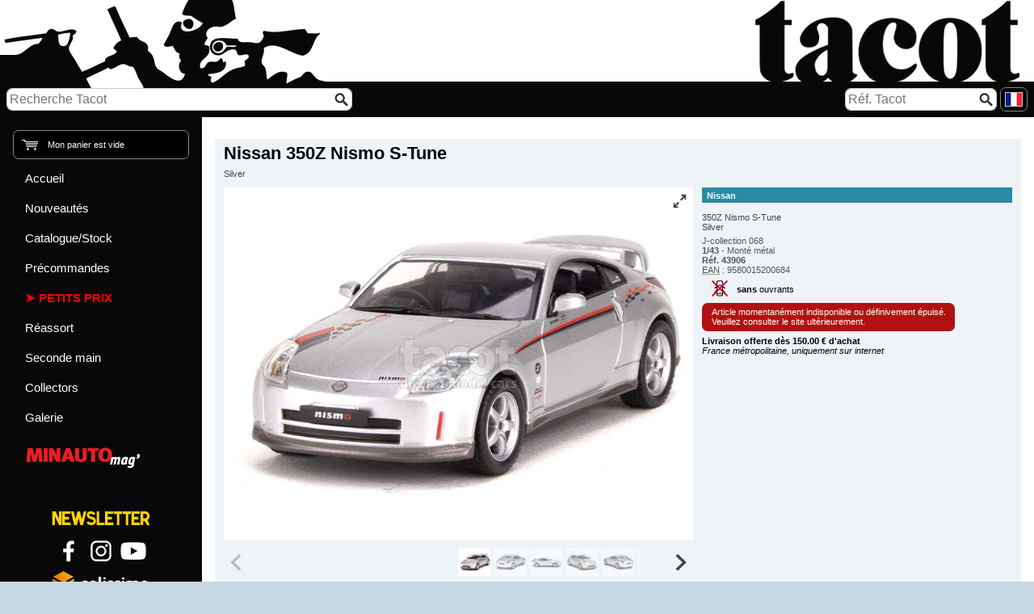

--- FILE ---
content_type: text/html
request_url: https://www.tacot.com/listings/nissan-350z-nismo-s-tune-silver-j-collection-43906-0
body_size: 4592
content:
<!DOCTYPE html>
<html lang="fr" class="date-2026-01-04">

<head>
	<!-- Google tag (gtag.js) -->
	<script async src="https://www.googletagmanager.com/gtag/js?id=G-Y6EDCM7X6X"></script>
	<script>
		window.dataLayer = window.dataLayer || [];
		function gtag(){dataLayer.push(arguments);}
		gtag('js', new Date());
		gtag('config', 'G-Y6EDCM7X6X', {
			cookie_flags: 'max-age=7200;secure;samesite=none'
		});
	</script>
	<script src="https://www.google.com/recaptcha/api.js" async defer></script>

	<meta charset="utf-8">
	<meta name="viewport" content="width=device-width, initial-scale=1, shrink-to-fit=no">
	<title>Nissan - 350Z Nismo S-Tune - J-collection - 1/43 - Autos Miniatures Tacot</title>
	<!--meta http-equiv="Content-Type" content="text/html; charset=utf-8" /-->
	<!--meta http-equiv="title" content="Nissan - 350Z Nismo S-Tune - J-collection - 1/43 - Autos Miniatures Tacot" /-->

	<!-- Meta Pixel Code -->
	<script>
	!function(f,b,e,v,n,t,s)
	{if(f.fbq)return;n=f.fbq=function(){n.callMethod?
	n.callMethod.apply(n,arguments):n.queue.push(arguments)};
	if(!f._fbq)f._fbq=n;n.push=n;n.loaded=!0;n.version='2.0';
	n.queue=[];t=b.createElement(e);t.async=!0;
	t.src=v;s=b.getElementsByTagName(e)[0];
	s.parentNode.insertBefore(t,s)}(window, document,'script',
	'https://connect.facebook.net/en_US/fbevents.js');
	fbq('init', '640251858729277');
	fbq('track', 'PageView');
	</script>
	<noscript><img height="1" width="1" style="display:none"
	src="https://www.facebook.com/tr?id=640251858729277&ev=PageView&noscript=1"
	/></noscript>
	<!-- End Meta Pixel Code -->

	<link rel="icon" type="image/x-icon" href="../favicon.ico" />

	<script src="../js/jquery-3.6.0.min.js"></script>
	<script src="../js/nav_listings.js"></script>
	<script src="../js/splide.min.js"></script>

	
	<meta name="description" lang="fr" xml:lang="fr" content="Tacot, sp&eacute;cialiste de la voiture miniature depuis 1979. Nissan - 350Z Nismo S-Tune - J-collection - 1/43." />
	

	<meta name="identifier-url" content="https://www.tacot.com" />
	<meta name="reply-to" content="tacot@tacot.com" />
	<meta name="distribution" content="General" />
	<meta name="audience" content="all" />
	<meta name="rating" content="General" />
	<meta name="robots" content="index" />

	<meta name="twitter:card" content="player">
	<meta name="twitter:site" content="@AutosMinisTacot">
	<meta name="twitter:title" content="Nissan - 350Z Nismo S-Tune - J-collection - 1/43 - Autos Miniatures Tacot">
	<meta name="twitter:description" content="Tacot, sp&eacute;cialiste de la voiture miniature depuis 1979. Nissan - 350Z Nismo S-Tune - J-collection - 1/43.">
	<meta name="twitter:image:src" content="https://www.tacot.com/images/logos/logo-tacot.jpg">
	<meta name="twitter:player" content="https://www.youtube.com/watch?v=ibEFVPygJVs">

	<meta property="og:title" content="Nissan - 350Z Nismo S-Tune - J-collection - 1/43 - Autos Miniatures Tacot">
	<meta property="og:site_name" content="Tacot">
	<meta property="og:url" content="https://www.tacot.com">
	<meta property="og:description" content="Tacot, sp&eacute;cialiste de la voiture miniature depuis 1979. Nissan - 350Z Nismo S-Tune - J-collection - 1/43.">
	<meta property="og:type" content="website">
	<meta property="og:image" content="https://www.tacot.com/images/logos/logo-tacot.jpg">

	<!-- Base	(= base) -->
	<link rel="stylesheet" href="../css/base.css?d=2025-02-05" type="text/css" />

	<!-- Layout	(= agencement) -->
	<link rel="stylesheet" href="../css/layout/flexbox.css" type="text/css" />
	<link rel="stylesheet" href="../css/layout/grid.css" type="text/css" />

	<link rel="stylesheet" href="../css/layout/layout.css?d=2024-12-10" type="text/css" />

	<!-- Module	(= module) -->
	<link rel="stylesheet" href="../css/module/forms.css?d=2024-05-03" type="text/css" />
	<link rel="stylesheet" href="../css/module/tooltip.css" type="text/css" />
	<link rel="stylesheet" href="../css/module/listings.css?d=2024-05-02" type="text/css" />
	<link rel="stylesheet" href="../css/module/cart.css" type="text/css" />
	<link rel="stylesheet" href="../css/module/total_order.css" type="text/css" />
	<link rel="stylesheet" href="../css/module/search.css?d=2023-10-04" type="text/css" />
	<link rel="stylesheet" href="../css/module/banner.css" type="text/css" />

	<link rel="stylesheet" href="../css/module/nav_listings.css?d=2025-07-17" type="text/css" />
	<link rel="stylesheet" href="../css/module/nav_informations.css" type="text/css" />
	<link rel="stylesheet" href="../css/module/nav_languages.css" type="text/css" />
	<link rel="stylesheet" href="../css/module/nav_links.css" type="text/css" />
	<link rel="stylesheet" href="../css/module/nav_order.css" type="text/css" />

	<link rel="stylesheet" href="../css/module/misc_modules.css" type="text/css" />

	<link rel="stylesheet" href="../css/module/splide.min.css" type="text/css" />
	<link rel="stylesheet" href="../css/module/splide_custom.css" type="text/css" />

	<!-- State	(= état) -->
	<link rel="stylesheet" href="../css/states.css" type="text/css" />

	<!-- Theme	(= thème) -->
	<link rel="stylesheet" href="../css/theme/theme.css?d=2025-11-20" type="text/css" />
	<link rel="stylesheet" href="../css/theme/theme-debug.css" type="text/css" />

	

	
</head>

<body lang="fr">

	<div class="data-test"></div>	<!-- nav_listings.js -->

	<div id="content" class="flex">
		<div id="content-wrapper" class="grid">
			<main id="main" role="main">
				<div class="bloc___ mod-listing">
	

	

	
	

	<div class="corps-listing">
	<div class="listing listing-block xl">


	

	<div class="item flex-h">
		<div class="item-content flex-h">

			
			<div class="item-section">
				<div class="mod item-unit unit-5">
					<h1>Nissan 350Z Nismo S-Tune</h1>
					Silver
				</div>

				<div class="mod item-unit unit-7">
					
				</div>
			</div>

			<div class="item-section section-pic">
				<div class="mod item-unit unit-0">		<!-- bloc 0 => photos -->

					

					

					
					<div class="splide-container">



	<div class="splide" id="main-slider">

		<div class="splide__track">
			<ul class="splide__list">
				
				<li class="splide__slide">
					<img src="../photos/neuf/grandes/4/3/9/43906.jpg" alt="43906 Nissan 350Z Nismo S-Tune" />

					<button class="splide__fullscreen fullscreen-view" type="button" aria-label="Vue plein &eacute;cran" title="Vue plein &eacute;cran">
						<svg class="flickity-button-icon" viewBox="0 0 32 32"><path d="M15,20,7,28h5v4H0V20H4v5l8-8Zm5-5,8-8v5h4V0H20V4h5l-8,8Z"></path></svg>
					</button>
				</li>
				<li class="splide__slide">
					<img src="../photos/neuf/grandes/4/3/9/43906-a.jpg" alt="43906 Nissan 350Z Nismo S-Tune" />

					<button class="splide__fullscreen fullscreen-view" type="button" aria-label="Vue plein &eacute;cran" title="Vue plein &eacute;cran">
						<svg class="flickity-button-icon" viewBox="0 0 32 32"><path d="M15,20,7,28h5v4H0V20H4v5l8-8Zm5-5,8-8v5h4V0H20V4h5l-8,8Z"></path></svg>
					</button>
				</li>
				<li class="splide__slide">
					<img src="../photos/neuf/grandes/4/3/9/43906-b.jpg" alt="43906 Nissan 350Z Nismo S-Tune" />

					<button class="splide__fullscreen fullscreen-view" type="button" aria-label="Vue plein &eacute;cran" title="Vue plein &eacute;cran">
						<svg class="flickity-button-icon" viewBox="0 0 32 32"><path d="M15,20,7,28h5v4H0V20H4v5l8-8Zm5-5,8-8v5h4V0H20V4h5l-8,8Z"></path></svg>
					</button>
				</li>
				<li class="splide__slide">
					<img src="../photos/neuf/grandes/4/3/9/43906-c.jpg" alt="43906 Nissan 350Z Nismo S-Tune" />

					<button class="splide__fullscreen fullscreen-view" type="button" aria-label="Vue plein &eacute;cran" title="Vue plein &eacute;cran">
						<svg class="flickity-button-icon" viewBox="0 0 32 32"><path d="M15,20,7,28h5v4H0V20H4v5l8-8Zm5-5,8-8v5h4V0H20V4h5l-8,8Z"></path></svg>
					</button>
				</li>
				<li class="splide__slide">
					<img src="../photos/neuf/grandes/4/3/9/43906-d.jpg" alt="43906 Nissan 350Z Nismo S-Tune" />

					<button class="splide__fullscreen fullscreen-view" type="button" aria-label="Vue plein &eacute;cran" title="Vue plein &eacute;cran">
						<svg class="flickity-button-icon" viewBox="0 0 32 32"><path d="M15,20,7,28h5v4H0V20H4v5l8-8Zm5-5,8-8v5h4V0H20V4h5l-8,8Z"></path></svg>
					</button>
				</li>
				<li class="splide__slide">
					<img src="../photos/neuf/grandes/4/3/9/43906-e.jpg" alt="43906 Nissan 350Z Nismo S-Tune" />

					<button class="splide__fullscreen fullscreen-view" type="button" aria-label="Vue plein &eacute;cran" title="Vue plein &eacute;cran">
						<svg class="flickity-button-icon" viewBox="0 0 32 32"><path d="M15,20,7,28h5v4H0V20H4v5l8-8Zm5-5,8-8v5h4V0H20V4h5l-8,8Z"></path></svg>
					</button>
				</li>
			</ul>
		</div>

	</div>



	<div class="splide" id="thumbnails-slider">

		<div class="splide__track">
			<ul class="splide__list">
				
				<li class="splide__slide"><img src="../photos/neuf/petites/4/3/9/43906.jpg" alt="43906 Nissan 350Z Nismo S-Tune" /></li>
				<li class="splide__slide"><img src="../photos/neuf/petites/4/3/9/43906-a.jpg" alt="43906 Nissan 350Z Nismo S-Tune" /></li>
				<li class="splide__slide"><img src="../photos/neuf/petites/4/3/9/43906-b.jpg" alt="43906 Nissan 350Z Nismo S-Tune" /></li>
				<li class="splide__slide"><img src="../photos/neuf/petites/4/3/9/43906-c.jpg" alt="43906 Nissan 350Z Nismo S-Tune" /></li>
				<li class="splide__slide"><img src="../photos/neuf/petites/4/3/9/43906-d.jpg" alt="43906 Nissan 350Z Nismo S-Tune" /></li>
				<li class="splide__slide"><img src="../photos/neuf/petites/4/3/9/43906-e.jpg" alt="43906 Nissan 350Z Nismo S-Tune" /></li>
			</ul>
		</div>

	</div>



	<div class="fullscreen-overlay">

		<div class="splide-container">

			<div class="splide" id="main-slider__fullscreen">

				<div class="splide__track">
					<ul class="splide__list">
						
						<li class="splide__slide">
							<img src="../photos/neuf/grandes/4/3/9/43906.jpg" alt="43906 Nissan 350Z Nismo S-Tune" />
						</li>
						<li class="splide__slide">
							<img src="../photos/neuf/grandes/4/3/9/43906-a.jpg" alt="43906 Nissan 350Z Nismo S-Tune" />
						</li>
						<li class="splide__slide">
							<img src="../photos/neuf/grandes/4/3/9/43906-b.jpg" alt="43906 Nissan 350Z Nismo S-Tune" />
						</li>
						<li class="splide__slide">
							<img src="../photos/neuf/grandes/4/3/9/43906-c.jpg" alt="43906 Nissan 350Z Nismo S-Tune" />
						</li>
						<li class="splide__slide">
							<img src="../photos/neuf/grandes/4/3/9/43906-d.jpg" alt="43906 Nissan 350Z Nismo S-Tune" />
						</li>
						<li class="splide__slide">
							<img src="../photos/neuf/grandes/4/3/9/43906-e.jpg" alt="43906 Nissan 350Z Nismo S-Tune" />
						</li>
					</ul>
				</div>

			</div>

		</div>

		<button class="splide__fullscreen fullscreen-exit" type="button" aria-label="Quitter le plein &eacute;cran" title="Quitter le plein &eacute;cran">
			<svg class="flickity-button-icon" viewBox="0 0 32 32"><path d="M32,3l-7,7h5v4H18V2h4V7l7-7ZM3,32l7-7v5h4V18H2v4H7L0,29Z"></path></svg>
		</button>

	</div>



</div>
<script src="../js/splide_custom.js"></script>

				</div>
			</div>

			<div class="item-section section-data">
				

				<div class="mod item-unit unit-1">		<!-- bloc 1 => marque, mod&egrave;le, d&eacute;signation, &eacute;dition limit&eacute;e -->
					
					<span class="brand">Nissan</span><br />
					350Z Nismo S-Tune<br />
					Silver
					
					
				</div>

				<div class="mod item-unit unit-2">		<!-- bloc 2 => fabricant, &eacute;chelle, pr&eacute;sentation, r&eacute;f., code barres -->
					
					<!--<span class="scale">1/43</span> - -->J-collection 068<br />
					<span class="scale">1/43</span> - Mont&eacute; m&eacute;tal<br />
					<span class="ref-article">R&eacute;f. 43906</span>
					<br /><span class="barcode"><abbr title="European Article Numbering">EAN</abbr> : 9580015200684</span>
					
				</div>

				
				<div class="mod item-unit unit-3">		<!-- bloc 3 => ouvrants, &eacute;tat, bo&icirc;te -->
					
					<span class="openings without-openings"><strong>sans</strong> ouvrants</span>  
					
				</div>

				<div class="mod item-unit unit-4">		<!-- bloc 4 => panier, &eacute;puis&eacute; -->
					

					
					<span class="status-soldout">Article momentan&eacute;ment indisponible ou d&eacute;finivement &eacute;puis&eacute;.<br />Veuillez consulter le site ult&eacute;rieurement.</span>
				</div>

				
				<div class="mod item-unit unit-8">
					<span class="shipping"><strong>Livraison offerte d&egrave;s 150.00 &#8364; d'achat</strong><br /><em>France m&eacute;tropolitaine, uniquement sur internet</em></span>
				</div>
			</div>

			

		</div>
	</div>
	<a class="button-back l" href="javascript:history.back();">Retour</a>

</div>
	<div class="clear"></div>
	</div>

	
</div>
			</main>

			<aside id="aside">
				<div class="mod l-cart"><div class="l-cart-content l is-empty">
	<span class="cart">Mon panier est vide</span>
</div></div>
				<nav id="nav-listings" class="mod l-nav-listings toogle-nav-listings-off" role="navigation">
	<div class="flex-h">

		<div class="nav-content">
			<div id="button-close-nav-listings" class="button-close-nav-listings"></div>
			<ul class="nav-listings aucun-choix">
				
				<li id="nav-accueil">
					<a href="../index-fr.php" title="Voiture miniature diecast - Autos Miniatures Tacot">Accueil</a>
					
				</li>
				<li id="nav-nouveautes-neuf">
					<a href="../listings/nouveautes-neuf.php" title="Nouveaut&eacute;s">Nouveaut&eacute;s</a>
					
				</li>
				<li id="nav-stock-neuf">
					<a href="../listings/stock-neuf.php" title="Le stock Neuf">Catalogue/Stock</a>
					
				</li>
				<li id="nav-precommandes-neuf">
					<a href="../listings/precommandes-neuf.php" title="Pr&eacute;commandes">Pr&eacute;commandes</a>
					
				</li>
				<li id="nav-stock-neuf-petits-prix">
					<a href="../listings/stock-neuf-petits-prix.php" title="Les mod&egrave;les neufs &agrave; petits prix">Petits prix</a>
					
				</li>
				<li id="nav-reassort-neuf">
					<a href="../listings/reassort-neuf.php" title="R&eacute;assortiment">R&eacute;assort</a>
					
				</li>
				<li id="nav-reassort-retrouves">
					<a href="../listings/retrouves.php" title="Seconde main">Seconde main</a>
					
				</li>
				<li id="nav-nouveautes-collector">
					<a href="../listings/nouveautes-collector.php" title="Le stock Collector">Collectors</a>
					
				</li>
				<li id="nav-galerie">
					<a href="../galeries/galerie.php?id=45-ans-tacot-01-06-2024" title="Galerie">Galerie</a>
					
				</li>
				<li id="nav-minauto-mag">
					<a href="https://www.minautomag.fr" title="MINAUTO mag'"><img alt="MINAUTO mag'" src="../images/logos/banniere-minauto.png" /></a>
					
				</li>
			</ul>
		</div>

		<div class="nav-back"></div>

	</div>
</nav>
			</aside>

			<section id="section-ind">
				<div class="search-bar search-ref">
	<form class="flex-h" method="get" action="../listings/recherche-reference-article.php" accept-charset="UTF-8">
		<label id="label_recherche_ref_article_alt" for="recherche_ref_article">R&eacute;f. Tacot</label><br class="none" />
		<input class="saisie" name="recherche_ref_article" id="recherche_ref_article_alt" type="text" value="" placeholder="R&eacute;f. Tacot" /><br class="none" />
		<input class="submit" type="image" src="../images/interface/recherche-noir.png" alt="Rechercher" title="Rechercher" />
	</form>
</div>

				
				<div class="mod l-constant-indications">
					<ul class="all-links list-no-dots flex-h">
	<li><a title="Inscription Newsletter Tacot" href="../client/inscription-newsletter.php"><img alt="Inscription Newsletter Tacot" src="../images/logos/banniere-newsletter.png" /></a></li>
	<li><ul class="social-links list-no-dots flex-h">
	<li><a class="square" title="Facebook" href="https://www.facebook.com/tacotdiecast/" target="_blank"><img class="social" alt="Tacot Facebook" src="../images/logos/logo-facebook.png" /></a></li>
	<li><a class="square" title="Instagram" href="https://www.instagram.com/tacotdiecast/" target="_blank"><img class="social" alt="Tacot Instagram" src="../images/logos/logo-instagram.png" /></a></li>
	<li><a class="square" title="YouTube" href="https://www.youtube.com/channel/UC9wrUXD556izFMP0Qj9pGJg" target="_blank"><img class="social" alt="Tacot YouTube" src="../images/logos/logo-youtube.png" /></a></li>
</ul>
</li>
	<li><a title="Colissimo" href="https://www.laposte.fr/outils/suivre-vos-envois" target="_blank"><img alt="La Poste - Colissimo" src="../images/logos/banniere-colissimo.png" /></a></li>
</ul>
				</div>
				

				

				
			</section>
		</div>

		<footer id="footer">
			<div class="l-footer-content flex-h">
				<ul class="nav-informations list-inline">
	<li><a href="../informations/mentions-legales.php" title="Mentions L&eacute;gales">Mentions L&eacute;gales</a></li><li><a href="../informations/contactez-nous.php" title="Tout savoir sur nous !">Qui sommes-nous ?</a></li><li><a href="../informations/conditions-generales-vente.php" title="Nos Conditions G&eacute;n&eacute;rales de Vente">Conditions de Vente</a></li><li><a href="../informations/comment-commander.php" title="Comment commander ?">Comment commander ?</a></li><li><a href="../client/inscription-newsletter.php" title="Newsletter">Newsletter</a></li><li><a href="../informations/plan.php" title="Plan du site">Plan du site</a></li><li><a href="https://www.laposte.fr/outils/suivre-vos-envois" title="Suivi de colis 'Colissimo'">Suivi Colissimo</a></li>
</ul>
				<span><a id="copyright" href="https://www.tacot.com/index-fr.php">Copyright Tacot 2003-2026</a></span>
			</div>
		</footer>

		<header id="header">
			<div class="l-header-content flex-h">
				<div class="search-bar search-keywords">
	<form class="flex-h" method="get" action="../listings/recherche-mot-cle.php" accept-charset="UTF-8">
		<label id="label_recherche_mot_cle" for="recherche_mot_cle">Recherche Tacot</label><br class="none" />
		<input class="saisie" name="recherche_mot_cle" id="recherche_mot_cle" type="text" value="" placeholder="Recherche Tacot" /><br class="none" />
		<input class="submit" type="image" src="../images/interface/recherche-noir.png" alt="Rechercher" title="Rechercher" />
	</form>
</div>
				<div class="spacer"></div>
				<div class="search-bar search-ref">
	<form class="flex-h" method="get" action="../listings/recherche-reference-article.php" accept-charset="UTF-8">
		<label id="label_recherche_ref_article" for="recherche_ref_article">R&eacute;f. Tacot</label><br class="none" />
		<input class="saisie" name="recherche_ref_article" id="recherche_ref_article" type="text" value="" placeholder="R&eacute;f. Tacot" /><br class="none" />
		<input class="submit" type="image" src="../images/interface/recherche-noir.png" alt="Rechercher" title="Rechercher" />
	</form>
</div>
				<ul class="nav-languages">
	<li>
		<a href="../index-fr.php" title="Voitures miniatures - Version fran&ccedil;aise"><img src="../images/drapeaux/fr.png" alt="Voitures miniatures - Version fran&ccedil;aise" /></a>
		<ul class="sub-languages">
			<li><a href="../index-en.php" title="Miniature cars - English version"><img src="../images/drapeaux/en.png" alt="Miniature cars - English version" /></a></li><li><a href="../index-de.php" title="Modellautos - Deutsche Version"><img src="../images/drapeaux/de.png" alt="Modellautos - Deutsche Version" /></a></li><li><a href="../index-es.php" title="Coches Miniaturas - Versi&oacute;n espa&ntilde;ola"><img src="../images/drapeaux/es.png" alt="Coches Miniaturas - Versi&oacute;n espa&ntilde;ola" /></a></li><li><a href="../index-it.php" title="Automodelli - Versione italiana"><img src="../images/drapeaux/it.png" alt="Automodelli - Versione italiana" /></a></li><li><a href="../index-ru.php" title="Миниатюрные машины - русская Версия"><img src="../images/drapeaux/ru.png" alt="Миниатюрные машины - русская Версия" /></a></li>
		</ul>
	</li>
</ul>
				<div id="button-open-nav-listings" class="button-open-nav-listings" data-label="Menu"></div>
				<div class="l-cart"><div class="l-cart-content s is-empty">
	
</div></div>

				
			</div>
			<div class="l-header-background flex-h">
				<div class="header-bg-left"></div>
				<div class="header-bg-center"></div>
				<div class="header-bg-right"></div>
			</div>
		</header>
	</div>

</body>

</html>

--- FILE ---
content_type: text/css
request_url: https://www.tacot.com/css/base.css?d=2025-02-05
body_size: 2886
content:
/***************************************************************************************/
/* BASE *

Base rules are the defaults.
They are almost exclusively single element selectors but it could include attribute selectors, pseudo-class selectors, child selectors or sibling selectors.

/***************************************************************************************/
/** DEBUG **/

/***************************************************************************************/
/* Variables css */

:root
{
	--color-n: transparent;
	--color-0: black;
	--color-1: white;

	--color-12: #080808;	/* ~ black */
	--color-2: #444;		/* ~ black */
	--color-9: #888;		/* grey */
	--color-8: #CCC;		/* silver */
	--color-3: #DDD;		/* ~ white */
	--color-11: #EEE;		/* ~ white */

	--color-13c: #0E647D;	/* dark blue */
	--color-13: #2B8AA3;	/* blue */
	--color-13b: #C5D8E3;	/* light blue */
	--color-13e: #D6E3EB;	/* lighter blue */
	--color-13d: #EEF3F7;	/* lightest blue */

	--color-4: #7B1B27;		/* bordeaux */
	--color-4b: rgba(123, 27, 39, 0.1);
	--color-14: #E1D2C1;	/* sand */
	--color-10: #FFDBB5;	/* cream */

	--color-5: #F00;		/* red */
	--color-6: #F90;		/* orange */
	--color-7: #080;		/* green */



	--body-bg-color: var(--color-13b);			/* var(--color-12) */
	--nav-listings-bg-color: var(--color-12);	/* #080808 */
	--cart-bg-color: var(--color-0);
	--lang-bg-color: var(--color-0);

	--border-radius-0: 15px;	/* 8px */		/* arrondi site (entête/pied de page) */
	--border-radius-1: 7px;						/* arrondi menu principal/langues */



	--h1-font-size: 2;
	--h2-font-size: 1.5;
	--h3-font-size: 1;
	--default-font-size: 1;

	--default-fixed-size: calc(1em / var(--default-font-size));



	--a-color: var(--color-13c);		/* dark blue */	/* --color-4 */
	--a-alt-color: var(--color-13);		/* blue */		/* --color-5 */
}

/***************************************************************************************/
/* Init */

*
{
	margin: 0; border: 0; padding: 0;
/*	font-size: 100%;	/* important ! */			/* ??? */
	font-weight: normal; font-style: normal;
	text-decoration: none;
}

*, *::before, *::after
{
	box-sizing: border-box;
}

/* clear fix */
.clearfix::after
{
	content: "";
	display: block;
	clear: both;
}

/***************************************************************************************/
/* Basic */

html
{
	font-size: 62.5%;		/* => 1em: 10px */
}

body
{
/*	background-color: var(--body-bg-color);*/
	background: var(--body-bg-color) url("../images/interface/fond-minauto.jpg") no-repeat 50% top;
	color: var(--color-0);

	font-family: "Verdana", "Geneva", "Arial", "Helvetica", sans-serif;
/*	font-size: 1.4rem;		/* => 1em: 10px => 1.4rem: 14px (default) */
	font-size: 11.2px;
	font-size: 1.12rem;		/* => 1em: 10px => 1.12rem: 11.2px, pour que ça corresponde à l'ancien style */
}

img
{
	display: block;
	width: 100%;
	height: auto;
}
/* img.init			{ width: initial; }*/	/* utile ? */
/* img.full-width	{ width: 100%; }*/

img.inline
{
	width: initial;
	height: initial;
}

hr
{
	height: 1px;
	margin: 1em;
	background-color: var(--color-9); color: var(--color-9);
}

.none			{ display: none; }
.inline			{ display: inline; }
.block			{ display: block; }
.inline-block	{ display: inline-block; }

.left			{ float: left; }
.right			{ float: right; }
.clear			{ clear: both; }

.valign-top		{ vertical-align: top; }
.valign-bottom	{ vertical-align: bottom; }

.information, .info			{ color: var(--color-7); }
.avertissement, .warning	{ color: var(--color-6); }
.alerte, .alert				{ color: var(--color-5); }

[class*="msg-"]
{
	color: var(--color-1);	/* white */
	display: inline-block;	/* block */
	padding: 0.2em 1em;

	-webkit-border-radius: var(--border-radius-1);
	   -moz-border-radius: var(--border-radius-1);
	     -o-border-radius: var(--border-radius-1);
	        border-radius: var(--border-radius-1);
}

.msg-info		{ background-color: var(--color-7); }
.msg-warning	{ background-color: var(--color-6); }
.msg-alert		{ background-color: var(--color-5); }



/* ex ".bloc" */
.mod
{
	margin: 0.5em;
/*	padding: 0.5em;*/
}

/***************************************************************************************/
/* Create a class with an aspect ratio (4:3, for example). */
/* https://pqina.nl/blog/presenting-images-in-an-aspect-ratio-with-css/ */

/* Other aspect ratios to try:
56.25% = 16:9
75% = 4:3
66.66% = 3:2
62.5% = 8:5
*/

/* Position child elements relative to this element */
.aspect-ratio-box
{
	position: relative;
	overflow: hidden;
}

/* Create a pseudo element that uses padding-bottom to take up space */
.aspect-ratio-box::after
{
	display: block;
	content: '';
	padding-bottom: 75%;	/* 4:3 */
}

/* Image is positioned absolutely relative to the parent element */
/* Image should match parent box size */
.aspect-ratio-box img
{
	position: absolute;
	left: 0;
	top: 0;

	width: 100%;
	height: 100%;

	object-fit: contain;
	object-position: 50% 50%;
}

/***************************************************************************************/
/* Debug display */
.debug
{
	border: 1px solid silver;
	background-color: #F0F0F0;
	color: black;

	/**/
	width: 500px;
	text-align: left;
	font-family: inherit;
	/**/
}

.debug pre			{ font-family: "Courier New", "Courier", "monospace"; }

.debug .red			{ color: red; }
.debug .orange		{ color: #FF9900; }
.debug .green		{ color: green; }

.debug img
{
	display: inline-block;
	width: 100px;
}

/***************************************************************************************/
/* Texts */

/* Titles */
h1, h2, h3, h4		{ font-weight: bold; }

h1,
.h1		/* SEO */
{
	font-size: calc(var(--h1-font-size) * 1em);					/* 2em */
	margin: 1em calc(1em / var(--h1-font-size));				/* TEST */
	color: var(--h1-color);
}

h2
{
	font-size: calc(var(--h2-font-size) * 1em);					/* 1.5em */
	margin: 1em calc(1em / var(--h2-font-size)) 0.75em;			/* TEST */
	color: var(--h2-color);
}

h3
{
	font-size: calc(var(--h3-font-size) * 1em);					/* 1em */
	margin: 1em calc(1em / var(--h3-font-size)) 0.5em;			/* TEST */
	color: var(--h3-color);
}


/* All text blocks */
table, p, ul, ol
{
/*	margin: 0.5em calc(1em / var(--default-font-size)) 1.5em;	/* TEST */
	margin: 0.5em var(--default-fixed-size) 1.5em;				/* TEST */
	line-height: 150%;											/* TEST */
}

p, ul, ol
{
	text-align: justify;
}

/* TEST *
p + ul
{
	margin-top: -1em;
}

p:not(:last-child)
{
	margin-bottom: 0.5em;
}
/* TEST */



/* Lists */
ul		{ list-style: disc outside none; }
ol		{ list-style: decimal outside none; }

li
{
	margin: 0.5em 0 0.5em 2em;		/* TEST */
}

/*
li p
{
	margin-left: initial;
	margin-right: initial;
}
*/

.list-no-dots
{
	list-style-type: none;
}

.list-no-dots > li
{
	margin-left: initial;
}

.list-inline
{
	list-style-type: none;

	/**
	display: flex;
	flex-wrap: wrap;
	text-align: initial;
	/**/
}

.list-inline > li
{
	margin: 0;

	/**/
	display: inline;
	/**/
}

.list-inline > li:not(:last-child)::after
	{ content: ' \002013  ';	}			/* – / '\0000A0\002013\0000A0' */



/* Links */
a
{
	font-family: inherit;
	font-weight: normal;
	text-decoration: underline;

	color: var(--a-color);
}

a:hover, a:active
{
	color: var(--a-alt-color);
}

/*
a.externe,		/* OLD *
a.ext,			/* NEW *
a[class*="ext"]
{
	padding-right: 16px;
	background: url("../images/interface/lien-externe.gif") no-repeat 100% 50%;
}
*/
a[class*="ext"]::after
{
	display: inline-block;
	content: '\00a0\2610\2794';
}

strong, .strong		{ font-weight: bold; }		/* .s > size class of a button */
em					{ font-style: italic; }
strike, del			{ text-decoration: line-through; }
.u					{ text-decoration: underline; }
abbr, acronym		{ text-decoration: underline; text-decoration-style: dotted; }

sup, sub			{ font-size: 0.7em; }

.align-left		{ text-align: left; }
.align-right	{ text-align: right; }
.align-center	{ text-align: center; }

/***************************************************************************************/
/* Forms */

/* > /module/forms.css */

/***************************************************************************************/
/* Arrays */

/* Basic array */
table
{
	border-collapse: collapse; border-spacing: 0;
/*	margin: 0.5em calc(1em / var(--default-font-size)) 1.5em;	/* TEST */
/*	margin: 0.5em var(--default-fixed-size) 1.5em;				/* TEST */
	font-size: inherit;
}

th, td
{
	background-color: var(--color-1);
	color: var(--color-0);

	vertical-align: baseline;			/* top */
	padding: 0.5em;
/*	line-height: 150%;*/

	border: 1px solid var(--color-3);	/* #DDD */
}

th
{
	font-weight: bold;
}

/* Compatibility with table, thead, tbody, tr, th, td > div */
.table		{ display: table; border-collapse: collapse; border-spacing: 0; }
.thead		{ display: table-header-group; }
.tbody		{ display: table-row-group; }
.tr			{ display: table-row; }
.th, .td	{ display: table-cell; }



/* Array with data */
.table-data
{
	border: 1px solid var(--color-2);	/* #444 / #DDD */
}

.table-data > * > tr > th,
.table-data > tbody > tr > td
{
	text-align: left;
	border: 0;
}

.table-data > * > tr > th
{
	background-color: var(--color-2);	/* #444 */
	color: var(--color-1);				/* #FFF */
}

.table-data > tbody > tr:nth-child(2n) > td
{
	background-color: var(--color-3);	/* #DDD */
}



/* Array without borders */
.table-no-borders th,
.table-no-borders td
{
	border: 0;
}

--- FILE ---
content_type: text/css
request_url: https://www.tacot.com/css/layout/flexbox.css
body_size: 479
content:
/***************************************************************************************/
/* LAYOUT *

Layout rules divide the page into sections.
Layouts hold one or more modules together.

/***************************************************************************************/
/* Flexbox */
/*
pour flex containers :	flex-flow => flex-direction & flex-wrap
pour flex items :		flex => flex-grow, flex-shrink & flex-basis
	flex: auto (= 1 1 auto)
	flex: none (= 0 0 auto)
	flex: 1 100% (= 1 1 100%)
	flex: 3 (= 3 1 0%)
*/

[class*="flex"]
{
	display: -webkit-box;				/* OLD - iOS 6-, Safari 3.1-6 */
	display: -moz-box;					/* OLD - Firefox 19- (buggy but mostly works) */
	display: -ms-flexbox;				/* TWEENER - IE 10 */
	display: -moz-flex;
	display: -webkit-flex;				/* NEW - Chrome */
	display: flex;						/* NEW, Spec - Opera 12.1, Firefox 20+ */

	flex-wrap: wrap;
}

[class*="flex"],
.flex-h
{
	-webkit-box-orient: horizontal;		/* OLD - Safari */
	        box-orient: horizontal;		/* OLD - Safari */
	-webkit-flex-direction: row;
	        flex-direction: row;

/*	flex-wrap: wrap;*/
}

.flex-v
{
	-webkit-box-orient: vertical;		/* OLD - Safari */
	        box-orient: vertical;		/* OLD - Safari */
	-webkit-flex-direction: column;
	        flex-direction: column;

/*	flex-wrap: nowrap;*/
}

[class*="flex"].no-wrap
	{ flex-wrap: nowrap; }

[class*="flex"].reverse,
.flex-h.reverse
{
	-webkit-flex-direction: row-reverse;
	        flex-direction: row-reverse;
}

.flex-v.reverse
{
	-webkit-flex-direction: column-reverse;
	        flex-direction: column-reverse;
}



/* Spacer in a flex container. */
[class*="flex"] > .spacer
{
	margin: 0;
	flex: auto;		/* = 1 1 auto */
}

--- FILE ---
content_type: text/css
request_url: https://www.tacot.com/css/layout/grid.css
body_size: 105
content:
/***************************************************************************************/
/* LAYOUT *

Layout rules divide the page into sections.
Layouts hold one or more modules together.

/***************************************************************************************/
/* Grid */

[class*="grid"]
{
	display: grid;
	gap: 0;
}

[class*="grid"],
.grid-h
{
	grid-auto-flow: row;
}

.grid-v
{
	grid-auto-flow: column;
}

[class*="grid"].dense,
.grid-h.dense
{
	grid-auto-flow: row dense;
}

.grid-v.dense
{
	grid-auto-flow: column dense;
}

--- FILE ---
content_type: text/css
request_url: https://www.tacot.com/css/layout/layout.css?d=2024-12-10
body_size: 2319
content:
/***************************************************************************************/
/* LAYOUT *

Layout rules divide the page into sections.
Layouts hold one or more modules together.

Major components > LAYOUT
	Major style > #xxxxx
	Minor Style > .l-xxxxx

Minor components > MODULE

/***************************************************************************************/
/** DEBUG **/

/***************************************************************************************/
/* Variables css */

:root
{
	--width-breakpoints-1: 480px;
	--width-breakpoints-2: 768px;
	--width-breakpoints-3: 1024px;
	--width-breakpoints-4: 1280px;
	--width-breakpoints-5: 1600px;
}

/***************************************************************************************/
/* Divs */

.l-w100		{ width: 100%; }		/* 1 */
.l-w75		{ width: 75%; }			/* 3/4 */
.l-w66		{ width: 66.66%; }		/* 2/3 */
.l-w50		{ width: 50%; }			/* 1/2 */
.l-w33		{ width: 33.33%; }		/* 1/3 */
.l-w25		{ width: 25%; }			/* 1/4 */
.l-w20		{ width: 20%; }			/* 1/5 */
.l-w16		{ width: 16.66%; }		/* 1/6 */

/***************************************************************************************/
/* Main parts - aesthetic */

#content
{
	--background-color: var(--color-1);		/* white */
	--font-color: var(--color-2);

	--h1-color: var(--color-0);				/* black */
	--h2-color: var(--color-13c);			/* dark blue */
	--h3-color: inherit;
}

#header
{
	/* --background-color: var(--body-bg-color); */
	--background-color: transparent;
}

#aside,
#section-ind,
#footer
{
	--background-color: var(--color-12);	/* black */
	--font-color: var(--color-3);

	--h1-color: var(--color-3);
	--h2-color: var(--color-3);
	--h3-color: var(--color-3);

	--a-color: var(--color-1);
}

#header,
#aside,
#section-ind,
#main,
#footer
{
	background-color: var(--background-color);
	color: var(--font-color);
}

/***************************************************************************************/
/* Media queries */

#content-wrapper,
#header,
#footer
{
	flex: 1 1 100%;
	width: 100%;
}

#content-wrapper
{
	--content-wrapper-order: 2;

	-webkit-box-ordinal-group: var(--content-wrapper-order);	/* OLD - iOS 6-, Safari 3.1-6 */
	   -moz-box-ordinal-group: var(--content-wrapper-order);	/* OLD - Firefox 19- */
	           -ms-flex-order: var(--content-wrapper-order);	/* TWEENER - IE 10 */
	            -webkit-order: var(--content-wrapper-order);	/* NEW - Chrome */
	                    order: var(--content-wrapper-order);	/* NEW, Spec - Opera 12.1, Firefox 20+ */

	--col1-min-width: 170px;
	--col1-max-width: 200px;			/* 250px */

/*	-ms-grid-columns: var(--col1-width) auto;					/* IE/Edge (<=15) */
/*	-ms-grid-columns: minmax(170px, 250px) 1fr;					/* IE/Edge (<=15) */
	-ms-grid-columns: minmax(var(--col1-min-width), var(--col1-max-width)) 1fr;		/* IE/Edge (<=15) */
/*	grid-template-columns: var(--col1-width) auto;*/
	grid-template-columns: minmax(var(--col1-min-width), var(--col1-max-width)) 1fr;

	-ms-grid-rows: auto 1fr;									/* IE/Edge (<=15) */
	grid-template-rows: auto 1fr;

	grid-template-areas:
		"aside main"
		"section main";

	gap: 0;

	margin: 0 auto;
	min-height: 200px;
	max-width: var(--width-breakpoints-4);
}

#footer
{
	--footer-order: 3;

	-webkit-box-ordinal-group: var(--footer-order);	/* OLD - iOS 6-, Safari 3.1-6 */
	   -moz-box-ordinal-group: var(--footer-order);	/* OLD - Firefox 19- */
	           -ms-flex-order: var(--footer-order);	/* TWEENER - IE 10 */
	            -webkit-order: var(--footer-order);	/* NEW - Chrome */
	                    order: var(--footer-order);	/* NEW, Spec - Opera 12.1, Firefox 20+ */

	margin: 0 auto;
	max-width: var(--width-breakpoints-4);
}

#header
{
	--header-order: 1;

	-webkit-box-ordinal-group: var(--header-order);	/* OLD - iOS 6-, Safari 3.1-6 */
	   -moz-box-ordinal-group: var(--header-order);	/* OLD - Firefox 19- */
	           -ms-flex-order: var(--header-order);	/* TWEENER - IE 10 */
	            -webkit-order: var(--header-order);	/* NEW - Chrome */
	                    order: var(--header-order);	/* NEW, Spec - Opera 12.1, Firefox 20+ */

	--header_height: 145px;
	height: var(--header_height);
	padding: 0;

	/*
	background:
		url("../../images/interface/bg-header-left.png") bottom left no-repeat,
		url("../../images/interface/bg-header-right.png") bottom right no-repeat,
		url("../../images/interface/bg-header-center.png") bottom center repeat-x,
		var(--color-1);
	*/

	position: relative;
}

#main						/* rule : only one <main> */
{
	/* for different font-size *
	font-size: 16px;
	font-size: 1.6rem;
	*/

	grid-area: main;		/* > grid-template-areas */

/*	padding: 0 1em;*/
}

#aside
{
	grid-area: aside;		/* > grid-template-areas */

/*	padding: 0 0.2em;*/
}

#section-ind
{
	grid-area: section;		/* > grid-template-areas */
}

/*#header,*/
#aside,
#main,
#footer,
#section-ind
{
	padding: 1rem;
}





.l-header-content
{
	width: 100%;
	max-width: var(--width-breakpoints-4);
	min-height: 44px; /* 4em = 44.8px */
	padding: 0 0.5em;

	position: absolute;
	left: 50%; transform: translateX(-50%);
	bottom: 0;

	flex-wrap: nowrap;

/*	justify-content: space-between;*/
	align-content: flex-start;
	align-items: center;

	z-index: 2;
}

.l-header-content > *
{
	margin: 0.2rem;
	flex: none;		/* = 0 0 auto */
}

.l-header-content > .nav-languages
{
	--nav-languages-order: 99;
	-webkit-box-ordinal-group: var(--nav-languages-order);	/* OLD - iOS 6-, Safari 3.1-6 */
	   -moz-box-ordinal-group: var(--nav-languages-order);	/* OLD - Firefox 19- */
			   -ms-flex-order: var(--nav-languages-order);	/* TWEENER - IE 10 */
				-webkit-order: var(--nav-languages-order);	/* NEW - Chrome */
						order: var(--nav-languages-order);	/* NEW, Spec - Opera 12.1, Firefox 20+ */
}

.l-header-content > .button-open-nav-listings
{
	display: none;

	--button-open-nav-listings-order: -99;
	-webkit-box-ordinal-group: var(--button-open-nav-listings-order);	/* OLD - iOS 6-, Safari 3.1-6 */
	   -moz-box-ordinal-group: var(--button-open-nav-listings-order);	/* OLD - Firefox 19- */
			   -ms-flex-order: var(--button-open-nav-listings-order);	/* TWEENER - IE 10 */
				-webkit-order: var(--button-open-nav-listings-order);	/* NEW - Chrome */
						order: var(--button-open-nav-listings-order);	/* NEW, Spec - Opera 12.1, Firefox 20+ */
}

.l-header-content > .l-cart
{
	display: none;
}



.l-header-background
{
	width: 100%;
	height: 100%;

	position: absolute;
	top: 0; bottom: 0; left: 0; right: 0;

	flex-wrap: nowrap;

	justify-content: center;
	/* align-content: flex-start; */
	/* align-items: center; */

	z-index: 1;
}

.l-header-background > .header-bg-left,
.l-header-background > .header-bg-right
{
	flex: 1 1 auto;
}

.l-header-background > .header-bg-center
{
	max-width: var(--width-breakpoints-4);
	width: 100%;

	flex: 0 0 auto;

	--bg-header-left: url("../../images/interface/bg-header-left.png");
	--bg-header-right: url("../../images/interface/bg-header-right.png");
	--bg-header-center: url("../../images/interface/bg-header-center.png");
	background:
		var(--bg-header-left) bottom left no-repeat,
		var(--bg-header-right) bottom right no-repeat,
		var(--bg-header-center) bottom center repeat-x,
		var(--color-1);
	/*
	background:
		url("../../images/interface/bg-header-left.png") bottom left no-repeat,
		url("../../images/interface/bg-header-right.png") bottom right no-repeat,
		url("../../images/interface/bg-header-center.png") bottom center repeat-x,
		var(--color-1);
	*/
}

/*
.l-header-background > .header-bg-left
	{ background: url("../../images/interface/bg-header-far-left.png") bottom right repeat-x; }

.l-header-background > .header-bg-right
	{ background: url("../../images/interface/bg-header-far-right.png") bottom left repeat-x; }
*/

/*
.l-header-background > .header-bg-left,
.l-header-background > .header-bg-right
	{ background-color: transparent; }
*/

#section-ind > .search-ref
{
	display: none;
}

/***************************************************************************************/
/** WIDE SCREEN **/
@media screen and (min-width: 1280px)
{
	#content-wrapper
	{
		--col1-max-width: 250px;		/* 300px */
	}
}

/***************************************************************************************/
/** TABLET **/
@media screen and (max-width: 768px)
{
/*	html { font-size: 56.25%; }			/* => 1em : 9px */
	html { font-size: 62.5%; }			/* => 1em : 10px */

	#content-wrapper
	{
		-ms-grid-columns: 1fr;			/* IE/Edge (<=15) */
		grid-template-columns: 1fr;
/*		grid-auto-rows: minmax(100px, auto);*/			/* UTILE ? */

		/* TEST *
		grid-template-areas:
			"main"
			"section";
		/* TEST */

		/**/
		grid-template-areas:
			"aside"
			"main"
			"section";
		/**/
	}

	#header
	{
		/* --header_height: 145px; */
		/*
		background:
			url("../../images/interface/bg-header-left.png") bottom left/auto var(--header_height) no-repeat,
			url("../../images/interface/bg-header-center.png") bottom center/auto var(--header_height) repeat-x;
		*/
	}

	#aside
	{
		padding: 0;
	}

	#aside > .l-cart
	{
		display: none;
	}

	.l-header-content > .button-open-nav-listings
	{
		display: inline-block;
	}

	.l-header-content > .l-cart
	{
		display: inline-block;
	}

	.l-header-content > .search-ref
	{
		display: none;
	}

	.l-header-background > .header-bg-center
	{
		background:
			var(--bg-header-left) bottom left/auto var(--header_height) no-repeat,
			var(--bg-header-center) bottom center/auto var(--header_height) repeat-x;
		/*
		background:
			url("../../images/interface/bg-header-left.png") bottom left/auto var(--header_height) no-repeat,
			url("../../images/interface/bg-header-center.png") bottom center/auto var(--header_height) repeat-x;
		*/
	}

	#section-ind > .search-ref
	{
		display: inline-block;
	}
}

/***************************************************************************************/
/** MOBILE **/
@media screen and (max-width: 480px)
{
/*	html { font-size: 50%; }			/* => 1em : 8px */
	html { font-size: 62.5%; }			/* => 1em : 10px */

	#main { font-size: inherit; }

	#header
	{
		--header_height: 100px;

		/*
		background:
			url("../../images/interface/bg-header-left.png") bottom left/auto var(--header_height) no-repeat,
			url("../../images/interface/bg-header-center.png") bottom center/auto var(--header_height) repeat-x;
		*/
	}

	.l-header-content > .spacer
	{
		display: none;
	}

	.l-header-content > .search-keywords
	{
		flex: auto;	/* = 1 1 auto */
	}

	.l-header-background > .header-bg-center
	{
		background:
			var(--bg-header-left) bottom left/auto var(--header_height) no-repeat,
			var(--bg-header-center) bottom center/auto var(--header_height) repeat-x;
		/*
		background:
			url("../../images/interface/bg-header-left.png") bottom left/auto var(--header_height) no-repeat,
			url("../../images/interface/bg-header-center.png") bottom center/auto var(--header_height) repeat-x;
		*/
	}
}


/***************************************************************************************/
/***************************************************************************************/
/* CORRECTIONS, > OLD */

.div-complet, .div-trois-quart, .div-deux-tier, .div-demi, .div-tier, .div-quart, .div-cinquieme
	{ float: left; }

.div-complet		{ width: 100%; }
.div-trois-quart	{ width: 75%; }

.div-deux-tier		{ width: 66.6%; }
.div-demi			{ width: 50%; }		/* pas 50% ! 49.8% dans certains cas */
.div-tier			{ width: 33.3%; }

.div-quart			{ width: 25%; border: 1px solid red; }		/** NON UTILISE, sauf pour test **/

/** NON UTILISE **/
/*.div-cinquieme	{ width: 20%; }*/	/* 19.8%; Opera comprend 19% */
/*.div-sixieme		{ width: 16.6%; }*/
/**/

--- FILE ---
content_type: text/css
request_url: https://www.tacot.com/css/module/forms.css?d=2024-05-03
body_size: 3714
content:
/***************************************************************************************/
/* MODULE *

Modules are the reusable, modular parts of our design.
They are the callouts, the sidebar sections, the product lists and so on.

/***************************************************************************************/
/** DEBUG **/

/***************************************************************************************/
/* Basic */

/* https://developer.mozilla.org/fr/docs/Web/CSS/:focus-visible *
input:focus-visible
	{ outline: none; }
*/

:root
{
	--button-main-color: var(--color-13b);		/* --color-10 */
}

input, button,
select,
optgroup, option,
textarea,
.list-form label
{
	font-family: inherit;
	font-size: inherit;
	font-weight: inherit;
}

fieldset
{
	margin: 1em;
	border: 1px solid var(--color-8);
	padding: 0.5em;
	/**
	margin-bottom: 0.5em;
	padding: 0.3em 0px;
	/**/
}

legend
{
	margin: 0 1em;
	padding: 0.5em 1em;

	font-weight: bold;
	/**
	font-size: calc(var(--h2-font-size) * 1em);
	color: var(--h2-color);
	/**/
}

label
{
	display: inline-block;
}

input[type="text"],
input[type="password"],
select,
textarea
{
	border: 1px solid var(--color-8);	/* --color-9 */
	padding: 0.5em;

	background-color: var(--color-1);
	color: var(--color-0);
}

textarea
{
	/* max-width: 300px; */
	height: 80px;
}

[type="submit"],
[class*="submit-"],		/* OLD */
button,					/* NEW */
.button					/* NEW */
{
	display: inline-block;
/*	display: block;*/
	margin: 0;
	/* padding: 0.5em 1em; */
	padding: 0.3em 1em;

	background-color: var(--button-main-color);		/* #FFDBB5 */
	color: var(--color-0);							/* initial ? */
	cursor: pointer;

	width: fit-content;
	/*max-width: fit-content;*/

/*	width: auto;			/* utile ? */
/*	min-width: 150px;		/* garder ? pas assez spécifique ? */
/*	font-size: 1.5em;		/* garder ? pas assez spécifique ? */

	-webkit-border-radius: var(--border-radius-1);
	   -moz-border-radius: var(--border-radius-1);
	     -o-border-radius: var(--border-radius-1);
	        border-radius: var(--border-radius-1);

	text-decoration: none;
}

.button:hover, .button:active	/* a */
{
	color: var(--color-0);
}

button.s
{
	font-size: 1.3em;

	/* TEST */
	background-image: none;
	padding: 0 0.5em;
	/* TEST */
}

button.l,
.button.l		/* a */
{
	font-size: 1.3em;
	text-align: center;

	min-width: 150px;
	margin-top: 1em;
	margin-bottom: 1em;
}

button.xl
{
	font-size: 1.6em;
	text-align: center;

	min-width: 200px;
	padding: 0.8em 1em;
}

.button-center
{
	display: block;
	margin-left: auto;
	margin-right: auto;
}

button > img
{
	display: inline-block;
	width: auto;
}

[disabled]
{
	cursor: not-allowed;
}

/***************************************************************************************/
/* Radio & checkbox */
/* https://kyusuf.com/post/completely-css-custom-checkbox-radio-buttons-and-select-boxes/ */

/**
input[type="radio"],
input[type="checkbox"]
{
/*	margin: 1em;*
/*	margin: 1em 0.5em 1em 1em;*
/*	margin: 0.5em;*
}
**/

/** TEST **
input[type="radio"],
input[type="checkbox"]
{
	-webkit-appearance: none;
	   -moz-appearance: none;
	        appearance: none;

	border-radius: 50%;
	width: 2em;
	height: 2em;

	margin: 1em;
	border: calc(1em / 3) solid red;
	background-color: #FDD;

	transition: 0.2s all linear;
}

input[type="radio"]:checked
{
	border: 1em double green;
	background-color: #DFD;
}
/**/

:root
{
	--color-form-0: var(--color-8);		/* dark grey */		/* #ccc */		/* hover */
	--color-form-1: var(--color-3);		/* light grey */	/* #ddd */

	--color-form-2: var(--color-13c);	/* dark blue */		/* #0e647d */	/* hover */
	--color-form-3: var(--color-13);	/* light blue */	/* #2aa1c0 */

	--color-form-4: var(--color-9);		/* darker grey */	/* #888 */	/* disabled buttons / select arrow */

	--margin-checkbock-radio: 1.5em;
	--padding-r-select: 1.5em;
}

.control
{
	display: block;
	position: relative;

	font-size: 1em;

	cursor: pointer;

	/**/
/*	padding-left: calc(1.5em + 1em / var(--default-font-size));							/* <== margin ul, p... */
/*	padding-left: calc(1.5em + var(--default-fixed-size));								/* <== margin ul, p... */
/*	padding-left: calc(var(--margin-checkbock-radio) + 1em / var(--default-font-size));	/* <== margin ul, p... */
	padding-left: calc(var(--margin-checkbock-radio) + var(--default-fixed-size));		/* <== margin ul, p... */
	/**/
}

/* TEST *
[class*="flex"].control
{
	display: flex;
	align-items: baseline;	/* => retirer top: 0; *
}
/* TEST */

/*.control,*/
.control ~ div
{
	padding-left: var(--margin-checkbock-radio);	/* 1.5em */
}

.control input
{
	/**/
	position: absolute;
	z-index: -1;
	opacity: 0;
	/**/
}

.control__indicator
{
	background: var(--color-form-1);		/* light grey */

	--coef-control-ind: 1.5;

	--min-control-ind-size: 15px;
	--control-ind-size: calc(var(--coef-control-ind) * 1em);

	min-width: var(--min-control-ind-size);					/* 15px */
	min-height: var(--min-control-ind-size);				/* 15px */

	width: var(--control-ind-size);							/* 1.5 * 1em = 1.5em */
	width: max(var(--min-control-ind-size), var(--control-ind-size));
	height: var(--control-ind-size);						/* 1.5 * 1em = 1.5em */
	height: max(var(--min-control-ind-size), var(--control-ind-size));

/**
	width: calc(var(--coef-control-ind) * 1em);
	height: calc(var(--coef-control-ind) * 1em);
	min-width: 14px;
	min-height: 14px;
/**/

	position: absolute;
	top: 0;
	left: 0;

/* TEMP */
/*	top: 0.25em;			/* ul { line-height: 150%; } => 1em + 0.5em de marge => 0.5em/2 de marge haute pour aligner */
/*	margin-top: 0.1em;		/* 2px */
/* TEMP */

	/**
	box-sizing: border-box;
	border: 1px solid var(--color-form-0);	/* dark grey *
	/**/

	transition: all 0.2s;
}

.control--checkbox .control__indicator
{
	--min-control-ind-border: 2.25px;
	--control-ind-border: calc(var(--coef-control-ind) * 0.15em);

	border-radius: var(--control-ind-border);				/* 1.5 * 0.15em = 0.225em */
	border-radius: max(var(--min-control-ind-border), var(--control-ind-border));

/*	border-radius: calc(var(--coef-control-ind) * 0.15em);*/
}

.control--radio .control__indicator
{
	border-radius: 50%;
}



/* Hover and focus states */
.control:hover input ~ .control__indicator,
.control input:focus ~ .control__indicator
{
	background: var(--color-form-0);		/* dark grey */
}

/* Checked state */
.control input:checked ~ .control__indicator
{
	background: var(--color-form-3);		/* light blue */
}

/* Hover state whilst checked */
.control:hover input:not([disabled]):checked ~ .control__indicator,
.control input:checked:focus ~ .control__indicator
{
	background: var(--color-form-2);		/* dark blue */
}

/* Disabled state */
.control input:disabled ~ .control__indicator
{
	pointer-events: none;
	opacity: 0.6;
	background: var(--color-form-1);		/* light grey */
}



/* Check mark */
.control__indicator::after
{
	display: none;
	position: absolute;
	content: '';
}

/* Show check mark */
.control input:checked ~ .control__indicator::after
{
	display: block;
}



/* Checkbox tick */
.control--checkbox .control__indicator::after
{
	--min-control-ind-l-tick: 4.5px;
	--min-control-ind-r-tick: 8.25px;
	--control-ind-l-tick: calc(var(--coef-control-ind) * 0.3em);
	--control-ind-r-tick: calc(var(--coef-control-ind) * 0.55em);

	min-width: var(--min-control-ind-l-tick);				/* 4.5px */
	min-height: var(--min-control-ind-r-tick);				/* 8.25px */

	width: var(--control-ind-l-tick);						/* 1.5 * 0.3em = 0.45em */
	width: max(var(--min-control-ind-l-tick), var(--control-ind-l-tick));
	height: var(--control-ind-r-tick);						/* 1.5 * 0.55em = 0.825em */
	height: max(var(--min-control-ind-r-tick), var(--control-ind-r-tick));

	--min-control-ind-pos-y-tick: 3px;
	--control-ind-pos-y-tick: calc(var(--coef-control-ind) * 0.2em);
	--min-control-ind-pos-x-tick: 5.25px;
	--control-ind-pos-x-tick: calc(var(--coef-control-ind) * 0.35em);

	top: var(--control-ind-pos-y-tick);						/* 1.5 * 0.2em = 0.3em */
	top: max(var(--min-control-ind-pos-y-tick), var(--control-ind-pos-y-tick));
	left: var(--control-ind-pos-x-tick);					/* 1.5 * 0.35em = 0.525em */
	left: max(var(--min-control-ind-pos-x-tick), var(--control-ind-pos-x-tick));

	--min-control-ind-border-tick: 2.25px;
	--control-ind-border-tick: calc(var(--coef-control-ind) * 0.15em);

	border-style: solid;
	border-color: var(--color-1);			/* white */
	border-width: var(--control-ind-border-tick);			/* 1.5 * 0.15em = 0.225em */
	border-width: max(var(--min-control-ind-border-tick), var(--control-ind-border-tick));
	border-top-width: 0;
	border-left-width: 0;

/**
	width: calc(var(--coef-control-ind) * 0.3em);
	height: calc(var(--coef-control-ind) * 0.55em);

	top: calc(var(--coef-control-ind) * 0.2em);
	left: calc(var(--coef-control-ind) * 0.35em);

	border: solid var(--color-1);
	border-width: 0 calc(var(--coef-control-ind) * 0.15em) calc(var(--coef-control-ind) * 0.15em) 0;
/**/

	transform: rotate(45deg);
}

/* Disabled tick colour */
.control--checkbox input:disabled ~ .control__indicator::after
{
	border-color: var(--color-form-4);		/* darker grey */
}



/* Radio button inner circle */
.control--radio .control__indicator::after
{
	--min-control-ind-size-circle: 6px;
	--control-ind-size-circle: calc(var(--coef-control-ind) * 0.4em);

	min-height: var(--min-control-ind-size-circle);			/* 6px */
	min-width: var(--min-control-ind-size-circle);			/* 6px */

	width: var(--control-ind-size-circle);					/* 1.5 * 0.4em => 0.6em */
	width: max(var(--min-control-ind-size-circle), var(--control-ind-size-circle));
	height: var(--control-ind-size-circle);					/* 1.5 * 0.4em => 0.6em */
	height: max(var(--min-control-ind-size-circle), var(--control-ind-size-circle));

	--min-control-ind-pos-circle: 4.5px;
	--control-ind-pos-circle: calc(var(--coef-control-ind) * 0.3em);

	top: var(--control-ind-pos-circle);						/* 1.5 * 0.3em => 0.45em */
	top: max(var(--min-control-ind-pos-circle), var(--control-ind-pos-circle));
	left: var(--control-ind-pos-circle);					/* 1.5 * 0.3em => 0.45em */
	left: max(var(--min-control-ind-pos-circle), var(--control-ind-pos-circle));

/**
	width: calc(var(--coef-control-ind) * 0.4em);
	height: calc(var(--coef-control-ind) * 0.4em);

	top: calc(var(--coef-control-ind) * 0.3em);
	left: calc(var(--coef-control-ind) * 0.3em);
/**/

	border-radius: 50%;
	background: var(--color-1);				/* white */
}

/* Disabled circle colour */
.control--radio input:disabled ~ .control__indicator::after
{
	background: var(--color-form-4);		/* darker grey */
}

/***************************************************************************************/
/* Select & option */
/* https://kyusuf.com/post/completely-css-custom-checkbox-radio-buttons-and-select-boxes/ */

.select
{
	display: inline-block;
/*	width: 100%;*/
/*	margin-bottom: 0.75em;*/

	position: relative;
}

.select select
{
	display: inline-block;
	width: 100%;

	border-radius: 0;

	-webkit-appearance: none;
	   -moz-appearance: none;
	        appearance: none;
	outline: 0;
/*	outline: none;*/

	/* TEST *
	text-indent: -2px;
	/* TEST */

/*	padding: 0.5em;*/		/* UTILE ? déjà défini dans select */
	padding-right: var(--padding-r-select);

/*	background: var(--color-form-1);		/* light grey */
/*	color: var(--color-form-4);				/* darker grey */

	cursor: pointer;
}

.select select::-ms-expand
{
	display: none;
}



.select select:hover,
.select select:focus
{
/*	background: var(--color-form-1);		/* light grey */
/*	color: var(--color-0);					/* black */
}

.select select:disabled
{
	pointer-events: none;
	opacity: 0.5;
}

/* TEST *
.select select > option
{
	-webkit-appearance: none;
	   -moz-appearance: none;
	        appearance: none;
	outline: 0;

/*	background: var(--color-form-1);		/* light grey *
	border-radius: 0;
}

.select select > option:hover,
.select select > option:focus
{
	box-shadow: 0 0 10px 100px var(--color-4b) inset;
/*	background: var(--color-form-0);		/* dark grey *
	background-color: var(--color-4b);
}
/* TEST */



.select__arrow
{
	position: absolute;

	pointer-events: none;

/** V1 - flèche pleine vers le bas **/
	width: 0;
	height: 0;

	top: 0.9em;
	right: 0.45em;

	border-width: 0.6em 0.4em 0 0.4em;
	border-style: solid;
	border-color: var(--color-form-4) transparent transparent transparent;	/* darker grey */
/**/

/** V2 - coche vers le bas **
	--coef-select: 1.5;

	--select-size-tick: calc(var(--coef-select) * 0.4em);

	width: var(--select-size-tick);
	height: var(--select-size-tick);

	--select-pos-y-tick: calc(var(--coef-select) * 0.5em);
	--select-pos-x-tick: calc(var(--coef-select) * 0.4em);

	top: var(--select-pos-y-tick);
	right: var(--select-pos-x-tick);

	--select-border-tick: calc(var(--coef-select) * 0.1em);

	border-style: solid;
	border-color: var(--color-form-4);		/* darker grey *
	border-width: var(--select-border-tick);
	border-top-width: 0;
	border-left-width: 0;

	transform: rotate(45deg);
**/
}

.select select:hover ~ .select__arrow,
.select select:focus ~ .select__arrow
{
	border-top-color: var(--color-0);		/* black */
/*	border-color: var(--color-0);			/* black */
}

.select select:disabled ~ .select__arrow
{
	border-top-color: var(--color-form-0);	/* dark grey */
/*	border-color: var(--color-form-0);		/* dark grey */
}

/***************************************************************************************/
/* Specific */

.compulsory::after
{
	content: '*';
	color: var(--color-5);
}

/***************************************************************************************/
/* A form with fields */

.fields
{
	line-height: 150%;
}

.fields > .field
{
	display: flex;
	flex-wrap: wrap;
	align-items: baseline;

/*	margin: 0.5em calc(1em / var(--default-font-size));*/
	margin: 0.5em var(--default-fixed-size);
}

/* .fields > .field > label */
.fields > .field > label:not(.control)
{
	text-align: right;
	margin: 0.5em 1em 0.25em 0;
	border-bottom: 1px dotted var(--color-9);

	flex: 0 0 auto;

	/**/
	width: 150px;
	/**/
}

.fields > .field > input[type="text"],
.fields > .field > input[type="password"],
.fields > .field > select,					/* OLD */
.fields > .field > .select,					/* NEW */
.fields > .field > textarea
{
	margin: 0 0 1em;	/* margin: 0.5em 0 0.5em;*/

	flex: 1 1 auto;

	min-width: 150px;
/*	width: 150px;*/
}

/*
.fields > .field > .control
{
	width: initial;
	border: initial;
}
*/

/***************************************************************************************/
/* A list with a form. */

.list-form > li
{
	margin: 0 0 4em;			/* similar to p *//* 0.5em 0 1.5em */
/*	padding-bottom: 1.5em;*/
}

.list-form > li > label
{
	display: block;
/*	margin: 0 0 1.5em;			/* similar to p *//* 0.5em 0 1.5em */
	padding-bottom: 1em;
	font-weight: bold;
}

.list-form > li > label ~ div > p
{
	margin: 0.5em 0 1.5em;		/* similar to p */
}

/* TEST *
.list-form > li > label ~ div > p
{
	margin: 0;
	padding: 0;
}

.list-form > li > label ~ div > p label
{
	padding: 0.5em 0 1.5em;
}
/* TEST */

.list-form > li > label.control ~ div > p
{
	margin-left: var(--default-fixed-size);
}

.list-form button.l
{
	
}

/*
.list-form > li > label.control
{
/*	margin: 0 0 1.5em;			/* similar to p *//* 0.5em 0 1.5em *
	padding-bottom: 1em;
}

.list-form p
{
	margin-top: initial;
	margin-bottom: initial;
}

.list-form p > label
{
	padding: 0.5em 0 1.5em;
}
*/



/* TEST *
.list-form label
{
	margin: 0.5em 0;		/* similar to p */ /* 0.5em 0 1em / 0.5em 0 1.5em *
}
/* TEST */



/* label.control et div sont mis côte à côte.
/* DESACTIVE, TEMP *
.list-form
{
	list-style-type: none;
}

.list-form > li
{
	margin: 0.5em 0;
	padding: 0;

	display: flex;
	flex-wrap: wrap;
	align-items: stretch;		/* baseline *
}

.list-form > li > *:not(.control)
{
	flex: 1 1 0;
}

.list-form > li > input[type="radio"],
.list-form > li > input[type="checkbox"],
.list-form > li > .control
{
	margin-right: 0;

	flex: 0 0 auto;
}

.list-form > li > .control
{
	width: 100%;
	width: 0; overflow: hidden;
}
/**/



/* mettre en avant les éléments sélectionnés (:hover, :active, :checked) */
/* TEST *
.list-form > li:hover,
.list-form > li:active
{
	background-color: lightblue;
}

.list-form > li:hover,
.list-form > li:active
{
	background-color: rgba(255, 0, 0, 0.1);
}

.list-form > li > input:checked
{
	background-color: rgba(0, 0, 255, 0.1);
}
/**/



/* intervertir les margin et les padding pour avoir des zones label plus grandes */
/* TEST *
.list-form > li h3,
.list-form > li p
{
	margin: 0;
}

.list-form > li h3 > label
{
	padding: 1em calc(1em / var(--h3-font-size)) 0.5em;
}

.list-form > li p > label
{
	padding: 0.5em calc(1em / var(--default-font-size)) 1.5em;
	padding: 0.5em var(--default-fixed-size) 1.5em;
}
/**/

--- FILE ---
content_type: text/css
request_url: https://www.tacot.com/css/module/tooltip.css
body_size: 1078
content:
/***************************************************************************************/
/* MODULE *

Modules are the reusable, modular parts of our design.
They are the callouts, the sidebar sections, the product lists and so on.

(no prefix)
> code examples: .exm
> the captions: .exm-caption

/***************************************************************************************/
/* Version 2 */

/* Tooltip container */
[data-tip]
{
	--tooltip-color-0: #555;
	--tooltip-color-1: white;

	--tooltip-width: 120px;
	--tooltip-padding: 5px;
	--tooltip-border-radius: 6px;
	--tooltip-arrow-size: 5px;

	--tooltip-top-margin: calc(var(--tooltip-arrow-size) + 2 * var(--tooltip-padding));
	--tooltip-bottom-margin: calc(var(--tooltip-arrow-size) + 3 * var(--tooltip-padding));
	--tooltip-left-right-margin: calc(var(--tooltip-arrow-size) + 3 * var(--tooltip-padding));

/*	--tooltip-arrow-left-right-margin-top: calc(-1 * var(--tooltip-arrow-size) + 0.6em);		/* (1.2 em - 2 * arrow size) / 2 */
	--tooltip-arrow-left-right-margin-top: calc(-1 * var(--tooltip-arrow-size) + 0.8em);

/*	--tooltip-arrow-left-right-margin-top: 25%;													/* ??? */

	display: inline-block;
	position: relative;

	text-decoration: underline dotted; /*/*border-bottom: 1px dotted black;*/									/* If you want dots under the hoverable text */

	white-space: normal;
}

[data-tip].border-bottom			{ text-decoration: underline dotted; /*border-bottom: 1px dotted black;*/	/* If you want dots under the hoverable text */ }
[data-tip].no-border				{ text-decoration: none; /*border-bottom: 0;*/ }



/* Tooltip arrow */
[data-tip]::before
{
	visibility: hidden;
	opacity: 0;

	position: absolute;
	z-index: 2;				/*8*/

	content: "";

	border-width: var(--tooltip-arrow-size);
	border-style: solid;
	border-color: transparent;
}

/* Position the tooltip arrow */
[data-tip].tooltip-top::before		{ left: 50%; margin-left: calc(-1 * var(--tooltip-arrow-size));			top: 0; margin-top: calc(-1 * var(--tooltip-top-margin));				border-top-color: var(--tooltip-color-0); }
[data-tip].tooltip-bottom::before	{ left: 50%; margin-left: calc(-1 * var(--tooltip-arrow-size));			bottom: 0; margin-bottom: calc(-1 * var(--tooltip-bottom-margin));		border-bottom-color: var(--tooltip-color-0); }
[data-tip].tooltip-left::before		{ top: 0; margin-top: var(--tooltip-arrow-left-right-margin-top);		left: 0; margin-left: calc(-1 * var(--tooltip-left-right-margin));		border-left-color: var(--tooltip-color-0); }
[data-tip].tooltip-right::before	{ top: 0; margin-top: var(--tooltip-arrow-left-right-margin-top);		right: 0; margin-right: calc(-1 * var(--tooltip-left-right-margin));	border-right-color: var(--tooltip-color-0); }



/* Tooltip text */
[data-tip]::after
{
	visibility: hidden;
	opacity: 0;

	position: absolute;
	z-index: 1 /*9*/;

	content: attr(data-tip);

	padding: var(--tooltip-padding);
	box-sizing: border-box;
	width: var(--tooltip-width);

	background-color: var(--tooltip-color-0);
	color: var(--tooltip-color-1);

	/*font-family: Verdana, Geneva, Arial, Helvetica, sans-serif;		/* 24/02/2021 */
	font-family: inherit;												/* 12/01/2022 */
	font-weight: normal;
	font-style: normal;
	text-align: center;
	white-space: pre-line;		/* pre-wrap / break-spaces */
	word-wrap: normal;

	-webkit-border-radius: var(--tooltip-border-radius);
	   -moz-border-radius: var(--tooltip-border-radius);
	     -o-border-radius: var(--tooltip-border-radius);
	        border-radius: var(--tooltip-border-radius);
}

/* Position the tooltip text */
[data-tip].tooltip-top::after		{ left: 50%; margin-left: calc(-0.5 * var(--tooltip-width));			bottom: 100%; margin-bottom: calc(var(--tooltip-top-margin)); }
[data-tip].tooltip-bottom::after	{ left: 50%; margin-left: calc(-0.5 * var(--tooltip-width));			top: 100%; margin-top: calc(var(--tooltip-bottom-margin)); }
[data-tip].tooltip-left::after		{ top: calc(-1 * var(--tooltip-padding));								right: 100%; margin-right: calc(var(--tooltip-left-right-margin)); }
[data-tip].tooltip-right::after		{ top: calc(-1 * var(--tooltip-padding));								left: 100%; margin-left: calc(var(--tooltip-left-right-margin)); }



/* Show the tooltip text when you mouse over the tooltip container */
[data-tip]:hover::before,
[data-tip]:hover::after
{
	display: inline-block /*block*/;
	visibility: visible;
	opacity: 1;

	/* Fade in tooltip */
	transition: opacity 0.3s;
}

--- FILE ---
content_type: text/css
request_url: https://www.tacot.com/css/module/listings.css?d=2024-05-02
body_size: 4314
content:
/***************************************************************************************/
/* MODULE *

Modules are the reusable, modular parts of our design.
They are the callouts, the sidebar sections, the product lists and so on.

/***************************************************************************************/
/** DEBUG **/

/***************************************************************************************/
/* Variables css */

:root
{
	--color-listing-0: #555555;			/* grey (ref., manufacturer, scale, material, code) */
	--color-listing-1: #B11111;			/* red (status, prices) */
	--color-listing-2: darkgreen;		/* green (status) */
	--color-listing-3: #CF6C00;			/* orange (status) */	/* #C04500*/
	--color-listing-5: var(--color-13c);/* bleu sombre (status) */
	--color-listing-4: powderblue;		/* bleu (shipping) */

	--color-stars: #FFDD00;				/* yellow */
}

/***************************************************************************************/
/* Listing & item */
/* .listing > .item > .item-content > .item-section > .item-unit [.unit-N] */

.listing
{

}

.listing img
{
	/*display: block;*/					/* > base.css */
	object-fit: contain;
}

.listing a
{
	display: block;
	text-decoration: none;
	color: initial;
}

.listing-block
{
	
}

.listing-table
{
	
}

.listing-table-margin
	{ margin: 0 var(--default-fixed-size); }
.listing-table-margin > .listing-table
	{ width: 100%; margin-left: 0; margin-right: 0; }

.listing-block,
[class*="listing-"][class*="col"],
[class*="listing-"][class*="px"]
{
	display: -webkit-box;				/* OLD - iOS 6-, Safari 3.1-6 */
	display: -moz-box;					/* OLD - Firefox 19- (buggy but mostly works) */
	display: -ms-flexbox;				/* TWEENER - IE 10 */
	display: -moz-flex;
	display: -webkit-flex;				/* NEW - Chrome */
	display: flex;						/* NEW, Spec - Opera 12.1, Firefox 20+ */

	flex-wrap: wrap;

	-webkit-box-orient: horizontal;		/* OLD - Safari */
	        box-orient: horizontal;		/* OLD - Safari */
	-webkit-flex-direction: row;
	        flex-direction: row;

	justify-content: center;
	align-items: stretch;				/* normal */
	align-content: flex-start;
}

/*
[class*="listing-"][class*="col"],
[class*="listing-"][class*="px"]
{
	align-items: flex-start;
	align-content: flex-start;
}
*/

/* default values for the listing block item */
.listing-block > .item
{
	flex-basis: 50%;
}

/* pourcentage size (.listing-block only) */
.listing-1col > .item		{ flex-basis: 100%; }
.listing-2col > .item		{ flex-basis: 50%; }
.listing-3col > .item		{ flex-basis: 33.33%; }
.listing-4col > .item		{ flex-basis: 25%; }
.listing-5col > .item		{ flex-basis: 20%; }

/* fixed size */
.listing-150px > .item		{ flex-basis: 150px; }

.item
{
	min-width: 150px;

	margin-top: 1em;
	margin-bottom: 1em;
	padding: 0.5em;
	word-break: break-word;		/* TEST */

	/* align-items: stretch; */		/* stretch / initial = normal */
	/* align-items: flex-start */
}

.item form
{
	display: inline-block;
}

.item-content
{
	/*
	-webkit-border-radius: var(--border-radius-0);
	   -moz-border-radius: var(--border-radius-0);
	     -o-border-radius: var(--border-radius-0);
	        border-radius: var(--border-radius-0);
	*/
	/* background-color: rgba(197, 216, 227, 0.3); */
	background-color: var(--color-13d);
	padding: 0.5em;
}

/* listing_block.tpl : ajout de la classe .flex-h à .item */
/* TEST */
.item[class*="flex"] > .item-content
{
	align-content: flex-start;
	flex: 1 1 100%;
/*	flex-basis: 100%;*/
}
/* TEST */

.item-section
{
	/* padding: 0.5em; */

	flex: 1 1 100%;
}

[class*="listing-"] > .separation
{
	flex: 1 1 100%;
	margin: 0 0.5em;

	/* TEST */
	background-color: var(--color-11);

	-webkit-border-radius: var(--border-radius-0);
	   -moz-border-radius: var(--border-radius-0);
	     -o-border-radius: var(--border-radius-0);
	        border-radius: var(--border-radius-0);
	/* TEST */
}

[class*="listing-"] > .separation:first-of-type
{
	margin-top:1em;
}

.separation > h2
{
	font-size: 2em;
	text-align: center;
	margin: 0.5em;

	/* TEST *
	font-size: 1.2em;
	margin: 0;
	padding: 1em;
	/* TEST */
}

/***************************************************************************************/
/* Generic data on all listings */

[class*="status-"],
.box,
.openings,
.condition
/* , .shipping */
{
	display: inline-block;	/* block */
	padding: 0.5em 1em;

	color: var(--color-1);

/*	max-width: fit-content;	/* ??? */

	-webkit-border-radius: var(--border-radius-1);
	   -moz-border-radius: var(--border-radius-1);
	     -o-border-radius: var(--border-radius-1);
	        border-radius: var(--border-radius-1);
}

/* status */
[class*="status-"]
{
	
}

.status-preorder
{
/*	display: block;*/
	background-color: var(--color-listing-3);
/*	font-size: 1.5em;*/
}

.status-orderable
{
	background-color: var(--color-listing-5);
/*	font-size: 1.5em;*/
}

.status-instock
{
	color: var(--color-listing-2);
	font-weight: bold;
	font-size: 2em;
	padding: 0;

	/* TEST *
	display: block;
	text-align: center;
	/* TEST */
}

.status-restock
{
	background-color: var(--color-listing-3);
/*	font-size: 1.5em;*/
}

.status-soldout
{
	background-color: var(--color-listing-1);
}

/* data */
.box,
.openings,
.condition
{
/*	background-color: var(--color-11);	/* #EEE */
	color: var(--color-0);				/* black */
}

.box
{
	padding-left: calc(20px + 2em);
	background-repeat: no-repeat;
	background-position: 1em 50%;
}
.box.with-box
{
	background-image: url("../../images/listings/with-box.gif");
}
.box.without-box
{
	background-image: url("../../images/listings/without-box.gif");
}

.openings
{
	padding-left: calc(20px + 2em);
	background-repeat: no-repeat;
	background-position: 1em 50%;
}
.openings.with-openings
{
	background-image: url("../../images/listings/with-openings.png");
}
.openings.without-openings
{
	background-image: url("../../images/listings/without-openings.png");
}

.condition
{
	padding: 0 0.2em 0.2em;				/*0 0.5em 0.1em;*/
	font-size: 1.5em;

/*	background-color: var(--color-0);	/* black */
}

.condition > [class*="star-"]
{
	title: inherit;
}
.condition > .star-on
{
	color: var(--color-stars);

/*	text-shadow: 1px 1px 1px brown;		/*-0.05em -0.05em 1px brown;*/
/*	position: relative;
/*	top: -1px;							/*-0.05em;*/
/*	left: -1px;							/*-0.05em;*/
}
.condition > .star-off
{
	opacity: 0.5;
}

.shipping
{
	/* background-color: var(--color-listing-4); */
	color: var(--color-0);
}

.selling-price,
.total-amount
	{ color: var(--color-listing-1); }	/* dark red */

.reference-price
	{ text-decoration: line-through; }

.ref-article,
.brand,
.scale
	{ font-weight: bold; }

.ref-article,
.unit-2
	{ color: var(--color-listing-0); }	/* grey */

.unit-6 img,
.unit-7 img
	{ width: initial; }					/* OK */

[class*="unit-"] a						/* OK */
	{ color: inherit; }

.unit-6 a,
.unit-7 a
{
	text-decoration: underline;			/* OK */
	color: var(--a-color);				/* OK */
}

tr.title > th
	{ color: var(--color-0); }			/* black */

/* pictures */
.pic-display
{
	background-color: var(--color-1);

	/*
	width: 100%;
	height: auto;
	*/
}

.pic-display img.main
{
	
}

.pic-thumbnails
{
	display: -webkit-box;				/* OLD - iOS 6-, Safari 3.1-6 */
	display: -moz-box;					/* OLD - Firefox 19- (buggy but mostly works) */
	display: -ms-flexbox;				/* TWEENER - IE 10 */
	display: -moz-flex;
	display: -webkit-flex;				/* NEW - Chrome */
	display: flex;						/* NEW, Spec - Opera 12.1, Firefox 20+ */

	flex-wrap: wrap;

	-webkit-box-orient: horizontal;		/* OLD - Safari */
	        box-orient: horizontal;		/* OLD - Safari */
	-webkit-flex-direction: row;
	        flex-direction: row;

	justify-content: center;
	/*padding: 0.2rem;*/
}

.pic-thumbnails > a
{
	margin: 0.2em;
}

.pic-thumbnails img.alt
{
	height: 3em;		/* default ? */
	width: auto;
}

/***************************************************************************************/
/* Navigation */

/* sub listings */
.nav-sub-listings
{
	display: inline-block;

	background-color: var(--color-13d);

	-webkit-border-radius: var(--border-radius-0);
	   -moz-border-radius: var(--border-radius-0);
	     -o-border-radius: var(--border-radius-0);
	        border-radius: var(--border-radius-0);

	--nav-sub-listings-vertical-margin: 0.5em;
	--nav-sub-listings-horizontal-margin: 1em;

	text-align: left;
}

.nav-sub-listings > li
{
	
}

.nav-sub-listings > li span
{
	display: inline-block;

	font-weight: bold;
	background-color: var(--color-13);
	color: var(--color-1);

	padding: var(--nav-sub-listings-vertical-margin) var(--nav-sub-listings-horizontal-margin);
	-webkit-border-radius: var(--border-radius-0);
	   -moz-border-radius: var(--border-radius-0);
	     -o-border-radius: var(--border-radius-0);
	        border-radius: var(--border-radius-0);
}

.nav-sub-listings > li a
	{ padding: var(--nav-sub-listings-vertical-margin) 0; }

.nav-sub-listings > li:first-child a
	{ margin-left: var(--nav-sub-listings-horizontal-margin); }

.nav-sub-listings > li:last-child a
	{ margin-right: var(--nav-sub-listings-horizontal-margin); }


/***************************************************************************************/
/* Buttons */

/*.listing button.s, .menu button.s*/
button.s
{
	display: inline-block;
	transition: all 0.2s;

	background-color: var(--color-form-3);	/* blue */
	color: var(--color-1);					/* white */

	/* TEST */
	padding-bottom: 0.2em;
	/* TEST */
}

/*.listing button.s:hover, .menu button.s:hover*/
button.s:hover
{
	background-color: var(--color-form-2);	/* dark blue */
	color: var(--color-1);					/* white */
}

/*.listing button.s:disabled, .menu button.s:disabled*/
button.s:disabled
{
	background-color: var(--color-form-1);	/* light grey */
	color: var(--color-form-4);				/* dark grey */

	opacity: 0.6;
}

.button-cart
{
	/*
	padding-left: calc(20px + 2em);
	background-image: url("../../images/commande/panier-noir.png");
	background-repeat: no-repeat;
	background-position: 1em 50%;
	*/
}
.button-cart:before
{
/*	content: '\0021B7  ';		/* ↷ */		/* html: &#8631; */
}

.button-back
{
	/* margin-top: 1.5em; */
	margin: 1.5em;
	margin-right: auto;

	font-size: 1.2em;
}
.button-back:before
{
	content: '\002190  ';		/* ← */		/* html: &#8592; */
/*	content: '\0021E6  ';		/* ⇦ */		/* html: &#8678; */
/*	content: '\00293A  ';		/* ⤺ */		/* html: &#10554; */
}

.button-cart.l,
.button-back.l
{
	min-width: initial;
}

.button-cart.l
{
	margin: 0;
/*	min-width: inherit;*/
}

.button-submit-refresh.s,
.button-submit-delete.s
{
	font-weight: bold;
	height: 2em;
}

.button-submit-refresh > .button-content
	{ transform: translateY(-0.1em); }

.button-submit-refresh.s:before
{
/*	content: '\002B6E  ';		/* ⭮ */		/* html: &#11118; */
}

.button-submit-delete.s:before
{
/*	content: '\1F5D9  ';		/* 🗙 */		/* html: &#128473; cancellation */
/*	content: '\00D7  ';			/* × */		/* html: &times; multiply */
}

/***************************************************************************************/
/* Menus */

/* Notes *
- En cas de <input type="submit" value="..." /> contenant du texte, changer en <button type="submit">...</button>
/**/

/*
.listing-nav,
.listing-crit
*/
.menu
{
	background-color: var(--color-11);

	-webkit-border-radius: var(--border-radius-0);
	   -moz-border-radius: var(--border-radius-0);
	     -o-border-radius: var(--border-radius-0);
	        border-radius: var(--border-radius-0);

	padding-top: 0.5em;
	padding-bottom: 0.5em;
	/* margin: 0 0.5em; */

	width: 70%;
	margin: 0 auto;
}

.listing-nav:first-of-type
{
	-webkit-border-radius: var(--border-radius-0) var(--border-radius-0) 0 0;
	   -moz-border-radius: var(--border-radius-0) var(--border-radius-0) 0 0;
	     -o-border-radius: var(--border-radius-0) var(--border-radius-0) 0 0;
	        border-radius: var(--border-radius-0) var(--border-radius-0) 0 0;
}

.listing-nav:first-of-type + .listing-crit
{
	/*padding-top: 1em;*/

	-webkit-border-radius: 0 0 var(--border-radius-0) var(--border-radius-0);
	   -moz-border-radius: 0 0 var(--border-radius-0) var(--border-radius-0);
	     -o-border-radius: 0 0 var(--border-radius-0) var(--border-radius-0);
	        border-radius: 0 0 var(--border-radius-0) var(--border-radius-0);
}

.listing-nav:last-of-type
{

}

.menu > form
{
	width: 90%;
	margin: 0 auto;
}

.listing-nav [class*="content-"],
.listing-crit [class*="content-"]
{
	padding: 0.25em 0.5em;
}



/* Menu - navigation */
.listing-nav [class*="flex"]
{
	justify-content: space-around;	/* space-around */
	align-items: baseline;
}

.listing-nav [class*="flex"] > .content-nb-ref-selector
	{ flex: 0 1 auto; /*text-align: left;*/ }

.listing-nav [class*="flex"] > .content-page-selector
	{ flex: 0 1 auto; /*text-align: center;*/ }

.listing-nav [class*="flex"] > .content-page-data
	{ flex: 0 1 auto; /*text-align: right;*/ }

.listing-nav .select
{
	display: inline-block;
	width: auto;
}

.listing-nav button.s
{
	font-size: 1.5em;
	padding: 0 0.7em 0.2em;		/* padding-bottom: 0.2em; */
}



/* Menu - criteria */
.listing-crit [class*="flex"]
{
	justify-content: space-between;
	align-items: baseline;
}

/*
.listing-crit [class*="flex"] > [class*="content-"],			/* plus vague *
.listing-crit [class*="flex"] > [class*="content-crit-"],		/* plus précis *
.listing-crit [class*="flex"] > .content-crit-scale,
.listing-crit [class*="flex"] > .content-crit-theme,
.listing-crit [class*="flex"] > .content-crit-brand,
.listing-crit [class*="flex"] > .content-crit-manufacturer
	{  }
*/

.listing-crit [class*="flex"] > [class*="content-"]
	{ flex: 0 0 50%; }		/* 1 0 50% */

.listing-crit [class*="flex"] > .content-crit-submit
{
	flex: 1 1 100%;
	text-align: center;

	/* TEST *
	flex: 1 0 auto;
	min-width: 50%;
	max-width: 100%;
	/* TEST */
}

/*
.listing-crit [class*="flex"] > .button-submit-crit
	{ flex: 1 0 100%; }
*/

.listing-crit p
{
	margin-top: 1em;
	margin-bottom: 0.5em;
}

.listing-crit .select
{
	display: inline-block;
	width: 100%;			/* TEST */ /* auto */
}

.listing-crit .button-submit-crit
{
	margin: 0.5em auto;
	padding: 0.5em 0;
	/*max-width: initial;	/* TEMP, reset button { max-width: fit-content; } */
	width: 50%;
}



/***************************************************************************************/
/* Types of listings */

/* Listing block */
.listing-block .brand
{
	display: block;
	background-color: var(--color-13);
	color: white;
	padding: 0.3em 0.5em;
}

.listing-block .selling-price
	{ font-size: 160%; }

.listing-block .reference-price
	{ font-size: 120%; }



/* Listing XL */
.listing-block.xl > .item
	{ flex-basis: 100%; }

.listing-block.xl .section-pic
{
	flex: 1 1 60%;					/* flex: 0 0 60%; */
	min-width: 250px;				/* 300px */
}

.listing-block.xl .section-data
	{ flex: 1 1 40%; }				/* flex: 1 1 0%; */

.listing-block.xl img.alt
	{ height: 3em; }

.listing-block.xl .unit-5 > h1
{
	/*
	margin-left: 0;
	margin-bottom: 0.25em;
	*/
	margin: -0.25em 0 0.25em;;
}



/* Listing L */
.listing-block.l > .item
{
	flex-basis: 50%;
	min-width: 200px;
}

.listing-block.l .section-pic
{
	flex: 1 1 50%;					/* flex: 0 0 50%; */
	min-width: 190px;
}

.listing-block.l .section-data
	{ flex: 1 1 50%; }				/* flex: 1 1 0%; */
/*
.listing-block.l .unit-4
{
	display: flex;
	flex-wrap: wrap;
	align-items: baseline;
	justify-content: space-between;
}
.listing-block.l .unit-4 .status-instock
	{ flex: 1 1 100%; }
*/
/*
.listing-block.l .unit-9
	{ display: none; }
*/



/* Listing S */
.listing-block.s > .item
	{ flex-basis: 20%; }

.listing-block.s .unit-1
	{ flex: 1 1 100%; }
/*
.listing-block.s .item-section:nth-of-type(2) .item-unit:nth-of-type(2),
.listing-block.s .item-section:nth-of-type(2) .item-unit:nth-of-type(3)
	{ flex: 0 0 50%; align-self: flex-end; }
*/
/*
.listing-block.s .unit-9
	{ display: none; }
*/
.listing-block.s .selling-price,
.listing-block.s .reference-price
	{ font-size: inherit; }


/* Listing C */
.listing-table.c
	{ margin-bottom: 0.5em; }

.listing-table.c td
{
/*	padding-top: 1em;*/
	padding-bottom: 1em;
}

.listing-table.c td.quantity
{
	/*width: 1px;						/* ??? */
/*	white-space: nowrap;*/

	/* UTILE ? *
	max-width: fit-content;
	max-width: 10em;
	overflow-wrap: break-word;
	*/
}

.listing-table.c form
{
	display: inline-block;
	white-space: nowrap;
}

.listing-table.c .button-submit-delete:hover
	{ background-color: var(--color-5); }		/* red */

.listing-table.c input.quantity
	{ width: 2em; }



/* Listings C & D */
.listing-table th
	{ word-break: break-word; }

.listing-table th.ref-article-label,
.listing-table th.selling-price-label,
.listing-table th.reference-price-label,
.listing-table th.quantity-label,
.listing-table th.total-amount-label,
.listing-table td.ref-article,
.listing-table td.selling-price,
.listing-table td.reference-price,
.listing-table td.quantity,
.listing-table td.total-amount
	{ text-align: right; }

.listing-table th.pic-label,
.listing-table td.pic
	{ text-align: center; }

.listing-table td.ref-article, .listing-table th.ref-article-label		{ width: 10%; min-width: 65px; }						/* 10% */
.listing-table td.brand-model-designation, .listing-table th.brand-model-designation-label	{ width: 55%; }						/* 40% */
.listing-table td.pic, .listing-table th.pic-label						{ width: 5%; min-width: 40px; text-align: center; }		/* 5% */
.listing-table td.selling-price, .listing-table th.selling-price-label	{ width: 10%; min-width: 80px; }						/* 15% */
.listing-table td.quantity, .listing-table th.quantity-label			{ width: 10%; min-width: 100px; }						/* 20% */
.listing-table td.total-amount, .listing-table th.total-amount-label	{ width: 10%; min-width: 80px; }						/* 15% */

.listing-table td.scale, .listing-table th.scale-label					{ width: 5%; }		/* 5% */
/*
.listing-table td.brand, .listing-table th.brand-label					{ width: 10%; }		/* 10% *
.listing-table td.model, .listing-table th.model-label					{ width: 20%; }		/* 20% *
.listing-table td.designation, .listing-table th.designation-label		{ width: 20%; }		/* 20% *
.listing-table td.manufacturer, .listing-table th.manufacturer-label	{ width: 15%; }		/* 19% *
.listing-table td.cart, .listing-table th.cart-label					{ width: 10%; }		/* 10% *
*/

.listing-table td.pic img
{
	margin: 0 auto;
	height: 1.4em;
	width: auto;
}

/* Listing L */
/*
.listing-block.l .button-back		/* utile ? *
	{ margin-left: 0; }
*/



/* Listing C */
/*
.listing-block.c button.s
{
	font-size: 1.3em;		/* TEST *
	padding-bottom: 0.2em;	/* TEST *
}

.listing-block.c td.quantity [class*="flex"]	/* TEST *
{
	align-items: baseline;
	justify-content: space-between;
}

.listing-block.c td.quantity form	/* utile ? *
	{ display: inline-block; }
*/



/* Listing D */
/*
.listing-block.d button.s
{
	font-size: 1.3em;		/* TEST *
	padding-bottom: 0.2em;	/* TEST *
}

.listing-block.d td.cart
{
	width: 1px;				/* TEST *
}
*/

/***************************************************************************************/
/* Media queries */

/***************************************************************************************/
/** DESKTOP SCREEN, default **/

/***************************************************************************************/
/** WIDE SCREEN **/
@media screen and (min-width: 1280px)
{

}

/***************************************************************************************/
/** TABLET **/
@media screen and (max-width: 768px)
{
	.menu,
	.menu > form
	{
		width: 100%;
	}
}

/***************************************************************************************/
/** MOBILE **/
@media screen and (max-width: 480px)
{
	/* All items and all sections */
	.listing.listing-block > .item
		{ flex-basis: 90% !important; }

	.listing.listing-block > .item .item-section
		{ flex-basis: 100%; }
}

--- FILE ---
content_type: text/css
request_url: https://www.tacot.com/css/module/cart.css
body_size: 748
content:
/***************************************************************************************/
/* MODULE *

Modules are the reusable, modular parts of our design.
They are the callouts, the sidebar sections, the product lists and so on.

/***************************************************************************************/
/** DEBUG **/

/***************************************************************************************/

/* states */
.is-empty
{
	--cart-color: var(--color-1);
	--cart-border-color: var(--color-9);

	font-weight: normal;
	padding: 1em 1em 1em calc(2em + 20px);
}

.is-full
{
	--cart-bg-color: var(--color-7);
	--cart-color: var(--color-1);
	--cart-border-color: var(--color-1);

	font-weight: bold;
	padding: 0;
}



/* classic cart */
.l-cart-content
{
	display: block;

	background: var(--cart-bg-color) url("../../images/commande/panier-blanc.png") no-repeat 1em 50%;	/* 0.5rem 50% */
	color: var(--cart-color);
	border: 1px solid var(--cart-border-color);
/*	padding: 1em 1em 1em calc(2em + 20px);				/* 2em 0.5em 2em 30px; */

	-webkit-border-radius: var(--border-radius-1);
	   -moz-border-radius: var(--border-radius-1);
	     -o-border-radius: var(--border-radius-1);
	        border-radius: var(--border-radius-1);

	font-weight: inherit;
	font-size: 1em;						/* => 1rem: 10px; 1em: 11.2px => 1.12rem: 11.2px; */
}

.l-cart-content.is-full a
{
	display: block;
	color: var(--cart-color);
	text-decoration: none;
	padding: 1em 1em 1em calc(2em + 20px);
}



/* mini cart */
.l-cart-content.s
{
/*	display: inline-block;*/

	background-position: 50% 50%;

	/* TEST */
	width: 40px;
	height: 3em;
	/* TEST */
}

.l-cart-content.is-empty.s
{
	padding: 0;
}

.l-cart-content.is-full.s a
{
	display: block;
	width: 100%;
	height: 100%;

	padding: 0;

	position: relative;
}

.l-cart-content.is-full.s a > .note
{
	padding: 0.2em 0.4em;

	position: absolute;

	/* TEST */
	top: 0;
	right: 0;
	transform: translate(50%, -50%);
	/* TEST */

	font-weight: bold;
	background-color: var(--color-5);
	color: var(--color-1);

	--border-radius-note: 1em;
	-webkit-border-radius: var(--border-radius-note);
	   -moz-border-radius: var(--border-radius-note);
	     -o-border-radius: var(--border-radius-note);
	        border-radius: var(--border-radius-note);
}

/***************************************************************************************/
/* Media queries */

/***************************************************************************************/
/** DESKTOP SCREEN, default **/
.l-cart-content.l
	{ display: block; }

.l-cart-content.s
	{ display: none; }

/***************************************************************************************/
/** WIDE SCREEN **/
@media screen and (min-width: 1280px)
{

}

/***************************************************************************************/
/** TABLET **/
@media screen and (max-width: 768px)
{
.l-cart-content.l
	{ display: none; }

.l-cart-content.s
	{ display: block; }
}

/***************************************************************************************/
/** MOBILE **/
@media screen and (max-width: 480px)
{

}

--- FILE ---
content_type: text/css
request_url: https://www.tacot.com/css/module/total_order.css
body_size: 167
content:
/***************************************************************************************/
/* MODULE *

Modules are the reusable, modular parts of our design.
They are the callouts, the sidebar sections, the product lists and so on.

/***************************************************************************************/

.total-order
{
/*	width: 300px;*/
	margin: 0 var(--default-fixed-size) 1.5em auto;
}

.total-order .label,
.total-order .val
{
	text-align: right;
	border: 0;
	padding: 0.25em 0.5em;
}

/*
.total-order .label
	{ width: 66%; }

.total-order .val
	{ width: 33%; }
*/

--- FILE ---
content_type: text/css
request_url: https://www.tacot.com/css/module/search.css?d=2023-10-04
body_size: 928
content:
/***************************************************************************************/
/* MODULE *

Modules are the reusable, modular parts of our design.
They are the callouts, the sidebar sections, the product lists and so on.

/***************************************************************************************/

.l-search-bars
{
/*	display: inline-block;		/* flex ? */

	width: 760px;				/* utile ? */

	/* TEMP *
	position: absolute;
	bottom: 0;
	left: 160px;
	/* TEMP */

/*	align-items: baseline;*/
}

.l-search-bars .search-keywords
{
	margin-right: 60px;
}

/* TEMP *
.search-keywords
{
	position: absolute;
	bottom: 0;
	left: 0;
}

.search-ref
{
	position: absolute;
	bottom: 0;
	right: 0;
}
/* TEMP */





.search-bar
{
	display: inline-block;
}

.search-bar form
{
	margin: 0;
	border: 1px solid var(--color-8);

	background-color: var(--color-1);
	color: var(--color-0);

	-webkit-border-radius: var(--border-radius-1);
	   -moz-border-radius: var(--border-radius-1);
	     -o-border-radius: var(--border-radius-1);
	        border-radius: var(--border-radius-1);
	-moz-background-clip: padding; -webkit-background-clip: padding-box; background-clip: padding-box;
}

.search-bar [class*="flex"]
{
	align-items: center;		/* flex */
}

.search-bar label,
.search-bar input
{
	vertical-align: middle;		/* not flex */

	border: 0;
	padding: 0.3rem;
	font-size: 1.4em;
	line-height: normal;

	background-color: inherit;
	color: inherit;
}

.search-bar label
{
	display: none;
}

.search-bar .saisie,
.search-bar .submit
{
	-webkit-border-radius: var(--border-radius-1);
	   -moz-border-radius: var(--border-radius-1);
	     -o-border-radius: var(--border-radius-1);
	        border-radius: var(--border-radius-1);
}

.search-bar .saisie
{
/*	border-right: 1px solid var(--color-8);*/	/* TEST */

/*	position: relative; right: -1px;			/* merge borders *
	-webkit-border-radius: var(--border-radius-1) 0 0 var(--border-radius-1);
	   -moz-border-radius: var(--border-radius-1) 0 0 var(--border-radius-1);
	     -o-border-radius: var(--border-radius-1) 0 0 var(--border-radius-1);
	        border-radius: var(--border-radius-1) 0 0 var(--border-radius-1);
*/
}

.search-bar .submit
{
/*	border-left: 1px solid var(--color-8);*/	/* TEST */

	width: initial;

/*
	-webkit-border-radius: 0 var(--border-radius-1) var(--border-radius-1) 0;
	   -moz-border-radius: 0 var(--border-radius-1) var(--border-radius-1) 0;
	     -o-border-radius: 0 var(--border-radius-1) var(--border-radius-1) 0;
	        border-radius: 0 var(--border-radius-1) var(--border-radius-1) 0;
*/
}

.search-keywords .saisie
	{ width: 400px; }	/* 25em de 16px */

.search-ref .saisie
	{ width: 160px; }	/* 10em de 16px */



/* TEST *
.search-bar
{
	background-color: black;
	margin: 0.5em;
	border: 1px solid green;
	padding: 0.5em;
}

.search-bar p[class*="flex"]			{ border: 3px solid red; }
.search-bar p[class*="flex"]			{ align-items: center; }

.search-bar p:not([class*="flex"])		{ border: 3px solid blue; }
.search-bar p:not([class*="flex"])		{ }
.search-bar p:not([class*="flex"]) > *	{ vertical-align: middle; }

.search-bar p > *						{ border: 2px dashed green !important; }
/* TEST */

/***************************************************************************************/
/* Media queries */

/***************************************************************************************/
/** DESKTOP SCREEN, default **/

/***************************************************************************************/
/** WIDE SCREEN **/
@media screen and (min-width: 1280px)
{

}

/***************************************************************************************/
/** TABLET **/
@media screen and (max-width: 768px)
{
	.search-keywords .saisie	{ width: 250px; }		/* 250px */

	/*
	.search-ref
		{ display: none; }
	*/

	/* .search-ref .saisie		{ width: 100px; }		/* 120px */
}

/***************************************************************************************/
/** MOBILE **/
@media screen and (max-width: 480px)
{
	.search-keywords
		{ width: 100%; }

	.search-keywords .saisie
	{
		width: 50px;
		flex: 1 1 auto;
	}

	/*
	.search-ref
		{ display: none; }
	*/
}

--- FILE ---
content_type: text/css
request_url: https://www.tacot.com/css/module/banner.css
body_size: 149
content:
/***************************************************************************************/
/* MODULE *

Modules are the reusable, modular parts of our design.
They are the callouts, the sidebar sections, the product lists and so on.

/***************************************************************************************/

.banner
{
	display: block;
	display: none;			/* TEMP */

	max-width: 728px;
	max-height: 90px;

	text-align: center;

	/* TEMP */
	position: absolute;
	top: 0;
	left: 0;
	/* TEMP */
}

.banner img
{
	display: block;

/*	width: 728px;*/
}

--- FILE ---
content_type: text/css
request_url: https://www.tacot.com/css/module/nav_listings.css?d=2025-07-17
body_size: 1825
content:
/***************************************************************************************/
/* MODULE *

Modules are the reusable, modular parts of our design.
They are the callouts, the sidebar sections, the product lists and so on.

/***************************************************************************************/
/* A savoir *

.nav-listings = <ul>
.sous-menu = <ul>

/***************************************************************************************/
/* 06/06/2024 TEMP *
#nav-galerie a::after
{
	content: 'new';
	font-weight: bold;
	font-style: italic;
	font-size: x-small;
	line-height:1em;
	text-transform: uppercase;
	color: yellow;
	background-color: red;

	margin-left: 1em;
	padding: 0.2em 0.5em;
	border-radius: 1em;

	/* position: relative; *
	/* top: -0.5em; *
}
/* 06/06/2024 TEMP */
/***************************************************************************************/

.l-nav-listings
{
	display: block;

	/**/
/*	background-color: var(--nav-listings-bg-color);*/
	overflow: hidden;
	transition: width 0.3s, height 0.3s !important;
	/**/

	/**
	width: 0;
	height: 0;
	margin: 0;
	padding: 0;
	/**/
}

/* design bouton */
.button-open-nav-listings,
.button-close-nav-listings
{
	display: none;
}


.nav-content
{
	background-color: var(--nav-listings-bg-color);
	transition: width 0.3s, height 0.3s !important;

	position: relative;
	height: 100%;
	width: 100%;
}

.nav-back
{
	display: none;
	background-color: var(--bg-color-fullscreen);
}

.nav-listings
{
	background-color: var(--nav-listings-bg-color);	/* inherit/var(--nav-listings-bg-color) => #080808 */

	list-style-type: none;
	margin: 0;
	padding: 0;

	font-size: 1.5rem;					/* => 1rem: 10px; 1em: 11.2px => 1.5rem: 15px; */
}

.nav-listings > li
{
	margin: 0;
}

.nav-listings > li a,
.nav-listings > li span,
.nav-listings > [id^="nav-group"]
{
	display: block;
	margin: 0;
	padding: 0.5em 1em;

	text-decoration: none;
	text-align: initial;
}

.nav-listings > [id^="nav-group"]
{
	text-transform: uppercase;
	font-weight: bold;
}

/***************************************************************************************/
/* Sub-menus : hide or display *
.nav-listings .sous-menu
	{ display: none; }					/* Cache par défaut tous les sous-menus *

.nav-listings > li:hover > .sous-menu,
.nav-listings > li:hover .sous-menu
	{ display: block; }					/* Affiche le sous-menu d'un élément de menu *

/***************************************************************************************/
/* No selection */

/* => General case */
.nav-listings > li,
.nav-listings > li a,
.nav-listings > li span
{
	background-color: inherit;
	color: var(--color-1);

	box-shadow: none;
/*
	-webkit-transition: color .3s ease 0s;
	   -moz-transition: color .3s ease 0s;
	    -ms-transition: color .3s ease 0s;
	     -o-transition: color .3s ease 0s;
	        transition: color .3s ease 0s;
*/
}

/* => Special case */
.nav-listings > #nav-stock-neuf-petits-prix a
{
	color: var(--color-5);
	text-transform: uppercase;
	font-weight: bold;
}
.nav-listings > #nav-stock-neuf-petits-prix a::before
	{ content : '\27A4  '; }

.nav-listings > #nav-minauto-mag img
{
	width: initial;
	/*
	max-height: 26px;
	width: 100%;
	object-fit: none;
	object-position: -1px -11px;
	*/
}

/*
.nav-listings > #nav-listings-gw a
	{ font-weight: bold; }
.nav-listings > #nav-nouveautes-gw a::before,
.nav-listings > #nav-stock-gw a::before,
.nav-listings > #nav-paint-gw a::before
{
	content : '\25B8  ';
	color: var(--color-5);
}
*/

/***************************************************************************************/
/* Selection: hover or focus */

/* => General case */
.nav-listings > li a:hover,
.nav-listings > li a:focus,
.nav-listings > li span:hover,
.nav-listings > li span:focus
{
	color: var(--color-3);
}

/***************************************************************************************/
/* Media queries */

/***************************************************************************************/
/** DESKTOP SCREEN, default **/

/***************************************************************************************/
/** WIDE SCREEN **/
@media screen and (min-width: 1280px)
{

}

/***************************************************************************************/
/** TABLET **/
@media screen and (max-width: 768px)
{
	.l-nav-listings
	{
		/*display: none;*/
/*		position: relative;		/* pour positionnement du .button-close-nav-listings */

		/* background-color: var(--nav-listings-bg-color); */

		position: fixed;
		left: 0;
		top: 0;

		margin: 0;
		border: 0;
		padding: 0;

		z-index: 999;
	}

	.l-nav-listings > [class*="flex"]
	{
		height: 100%;
		flex-wrap: nowrap;
	}

	.l-nav-listings > [class*="flex"] > .nav-content,
	.l-nav-listings > [class*="flex"] > .nav-back
	{
		flex: 1 1 auto;
	}

	.nav-back
	{
		display: block;
	}



	.toogle-nav-listings-on .nav-content,
	.toogle-nav-listings-off .nav-content
	{
		max-width: 250px;	/* for transition */
	}

	.toogle-nav-listings-on
	{
		height: 100%;
		width: 100%;
	}

	.toogle-nav-listings-off
	{
		width: 0%;
		height: 100%;
	}

	/* TEST *
	.toogle-nav-listings-on .nav-content
	{
		max-width: 250px;
	}
	.toogle-nav-listings-off .nav-content
	{
		max-width: 0;
	}
	/* TEST */

	/* TEST *
	.toogle-nav-listings-off > .nav-listings
	{
		width: 0;
		height: 0;
		padding: 0;
		/*display: none;*
	}

	.toogle-nav-listings-off > .nav-listings > li
	{
		width: 0;
		height: 0;
		/*display: none;
	}
	/* TEST */

	/* design buttons */
	.button-open-nav-listings,
	.button-close-nav-listings
	{
		display: inline-block;			/* block */

		color: var(--color-1);
		font-size: 3rem;				/* => 1rem: 10px; 1em: 11.2px => 1.3rem: 13px; */
		line-height: 150%;				/* base.css = ul */

		/*padding: 0.2em 0.5em;			/* 0.5 1em; */
		padding: 0 0.5em;

		cursor: pointer;

		user-select: none;
		-moz-user-select: none;
		-webkit-user-select: none;
		-ms-user-select: none;
	}

	.button-open-nav-listings
	{
		/*background-color: var(--nav-listings-bg-color);*/
		/**
		border: 1px solid var(--color-9);
		-webkit-border-radius: var(--border-radius-1);
		   -moz-border-radius: var(--border-radius-1);
			 -o-border-radius: var(--border-radius-1);
				border-radius: var(--border-radius-1);
		-moz-background-clip: padding; -webkit-background-clip: padding-box; background-clip: padding-box;
		/**/

		line-height: initial;
		/* margin: 0; */
		/* transform: scale(1.2) translateY(-0.07em); */
	}
	.button-open-nav-listings::before,
	.button-open-nav-listings::after
	{
		display: block;
		text-align:center;
		line-height: 1em;
	}
	.button-open-nav-listings::before
	{
		/* border: 1px solid yellow; */
		content: '\2630  ';		/* html: &#9776; */
		transform: scale(1.2, 1);
	}
	.button-open-nav-listings::after
	{
		/* border: 1px solid red; */
		content: attr(data-label);
		font-size: 0.3em;
	}

	.button-close-nav-listings
	{
		position: absolute;
		top: 0;
		right: 0;
		z-index: 1;

		/*padding: 0.5em 1em;	/* = .nav-listings > li a */
	}

	.button-close-nav-listings::before
	{
		content: '\00d7  ';		/* html: &times; */
	}
}

/***************************************************************************************/
/** MOBILE **/
@media screen and (max-width: 480px)
{

}

--- FILE ---
content_type: text/css
request_url: https://www.tacot.com/css/module/nav_informations.css
body_size: 338
content:
/***************************************************************************************/
/* MODULE *

Modules are the reusable, modular parts of our design.
They are the callouts, the sidebar sections, the product lists and so on.

/***************************************************************************************/

.l-footer-content
{
	-webkit-flex-direction: row-reverse;
	        flex-direction: row-reverse;

	justify-content: space-between;
	align-items: baseline;
}

.l-footer-content > *
{
	margin: 0.2em 0.5em;
}

.l-footer-content > :nth-child(2)
{
	flex: 1 1 auto;
}





.nav-informations a
{
	text-decoration: none;
}

.nav-informations > li:not(:last-child)::after
	{ content: ' \007C  '; }				/* | / '\0000A0\007C\0000A0' */

.nav-informations a:not([href^="."])::after			/* local link starts with "." */
{
	display: inline-block;
	content: '\00a0\2610\2794';				/* = a[class*="ext"]::after */
}

--- FILE ---
content_type: text/css
request_url: https://www.tacot.com/css/module/nav_languages.css
body_size: 957
content:
/***************************************************************************************/
/* MODULE *

Modules are the reusable, modular parts of our design.
They are the callouts, the sidebar sections, the product lists and so on.

/***************************************************************************************/

.l-nav-languages
{
/*	display: inline-block;		/* flex ? */

	width: 260px;				/* utile ? */
/*	margin: 5px 6px;			/* garder ? */

	/* TEMP *
	position: absolute;
	top: 0;
	right: 0;
	/* TEMP */
}





/* Le menu déroulant avec toutes les langues. */
.nav-languages
{
	display: inline-block;

	list-style-type: none;
/*	margin: 0;*/
	padding: 0;

	background-color: var(--lang-bg-color);
/*	color: var(--color-1);*/		/* => a */

	-webkit-border-radius: var(--border-radius-1);
	   -moz-border-radius: var(--border-radius-1);
	     -o-border-radius: var(--border-radius-1);
	        border-radius: var(--border-radius-1);
	-moz-background-clip: padding; -webkit-background-clip: padding-box; background-clip: padding-box;

	/* TEMP *
	position: absolute;
	top: 0;
	right: 0;
	/* TEMP */
}

.nav-languages:hover
{
	-webkit-border-radius: var(--border-radius-1) var(--border-radius-1) 0 0;
	   -moz-border-radius: var(--border-radius-1) var(--border-radius-1) 0 0;
	     -o-border-radius: var(--border-radius-1) var(--border-radius-1) 0 0;
	        border-radius: var(--border-radius-1) var(--border-radius-1) 0 0;
}

.nav-languages img
{
	border: 1px solid var(--color-8);		/* #BBB */

	box-sizing: content-box;
	width: 20px;
	height: 16px;
}

.nav-languages li
{
/*	font-size: 1.4em;		/* => /module/search.css */
	margin: 0; border: 0; padding: 0;
}

.nav-languages li > a
{
	display: block;
/*	height: 1%;						/* problème IE 7 */		/* si $debug = true, bug visuel */
	text-decoration: none;

	margin: 0;
	border: 0;
	padding: 0.5rem;				/* 0.6rem */

	color: var(--color-1);
}

.nav-languages > li
{
	background-color: inherit;
	border: 1px solid var(--color-9);

	-webkit-border-radius: inherit;
	   -moz-border-radius: inherit;
	     -o-border-radius: inherit;
	        border-radius: inherit;
	-moz-background-clip: padding; -webkit-background-clip: padding-box; background-clip: padding-box;

	/* TEST *
	position: relative;
	top: 12px;
	left: 20px;
	/* TEST */
}

/*
.nav-languages:hover > li
{
	border-bottom: 0;				/* ? *
	padding-bottom: 1px;			/* ? *
}
*/

/*
.nav-languages,
.sous-menu
{
	list-style-type: none;
	margin: 0;
}
*/



/* Le sous-menu avec les autres langues. */
.nav-languages .sub-languages
{
	position: absolute;				/* pour que les sous-menus soient bien en dessous du menu principal et ne modifient pas la largeur */
	display: none;					/* cache les sous-menus, par défaut */
	z-index: 9999;					/* top */

	background-color: var(--color-1);
/*	color: var(--color-0);*/		/* => a */

	list-style-type: none;
	margin: 0;
	margin-left: -1px;				/* align with border */
	border: 1px solid var(--color-9);
	border-top: 0;
	padding: 0;
/*	padding: 0.2em 0;*/

	box-shadow: 0.1em 0.1em 0.4em 0.2em rgba(0, 0, 0, 0.3);

	-webkit-border-radius: 0 0 var(--border-radius-1) var(--border-radius-1);
	   -moz-border-radius: 0 0 var(--border-radius-1) var(--border-radius-1);
	     -o-border-radius: 0 0 var(--border-radius-1) var(--border-radius-1);
	        border-radius: 0 0 var(--border-radius-1) var(--border-radius-1);
	-moz-background-clip: padding; -webkit-background-clip: padding-box; background-clip: padding-box;
}

/* Affichage du sous-menu en survolant le menu déroulant. */
.nav-languages:hover .sub-languages
{
	display: block;
}

.nav-languages .sub-languages li > a
{
/*	padding: 0.4rem 0.6rem;*/

	color: var(--color-0);
}

--- FILE ---
content_type: text/css
request_url: https://www.tacot.com/css/module/nav_links.css
body_size: 585
content:
/***************************************************************************************/
/* MODULE *

Modules are the reusable, modular parts of our design.
They are the callouts, the sidebar sections, the product lists and so on.

/***************************************************************************************/
/** DEBUG **/

/***************************************************************************************/
/* Basic */

.all-links[class*="flex"],	/* is a flex container */
.all-links [class*="flex"]	/* contains a flex container */
{
	justify-content: center;
	align-items: center;
}

ul.all-links,
ul.social-links
{
	margin: 0;
}

/*
ul.social-links,
.social-links ul
{
	margin: 0.5em 0;
}
*/

.all-links li
{
	margin: 0;
}

/*
.social-links > li
{
	margin: 0.5em 0;
}
*/

.all-links a
{
	display: block;
	overflow: hidden;	/* > animation */
}

.all-links img
{
/*	max-width: 134px;*/
/*	max-height: 40px;*/
	height: 40px;
	/** UTILE ? **
	width: auto;
	height: auto;		/* héritage < base.css *
	/**/

	/* TEST *
	width: 44px;
	height: 44px;

	max-width: 134px;
	max-height: 44px;

	width: 100%;
	height: 100%;

	width: auto;
	height: auto;
	/* TEST */
}

img.social
{

}

img.link
{

}




/*
.mod-social-links a:hover img,
.mod-social-links a:focus img
*/
a:hover > img.social,
a:focus > img.social
{
	/* animation: name, duration, timing-function, delay, iteration-count, direction */
	-webkit-animation: bounce .15s ease 0s 4 alternate;
	   -moz-animation: bounce .15s ease 0s 4 alternate;
	     -o-animation: bounce .15s ease 0s 4 alternate;
	        animation: bounce .15s ease 0s 4 alternate;
}

@-webkit-keyframes bounce { from { -webkit-transform: scale(1); } to { -webkit-transform: scale(1.1); } }
   @-moz-keyframes bounce { from {    -moz-transform: scale(1); } to {    -moz-transform: scale(1.1); } }
    @-ms-keyframes bounce { from {     -ms-transform: scale(1); } to {     -ms-transform: scale(1.1); } }
     @-o-keyframes bounce { from {      -o-transform: scale(1); } to {      -o-transform: scale(1.1); } }
        @keyframes bounce { from {         transform: scale(1); } to {         transform: scale(1.1); } }

--- FILE ---
content_type: text/css
request_url: https://www.tacot.com/css/module/nav_order.css
body_size: 833
content:
/***************************************************************************************/
/* MODULE *

Modules are the reusable, modular parts of our design.
They are the callouts, the sidebar sections, the product lists and so on.

/***************************************************************************************/

.l-nav-order
{
	justify-content: space-between;
	align-items: baseline;
}

.l-nav-order > *
{
/*	margin: 0.2em 0.5em;*/
	margin: 0;
}





.nav-order
{
	--nav-order-horizontal-padding: 0.5em;

	--step-horizontal-padding: 0.5em;
	--step-vertical-padding: 1em;

	-webkit-border-radius: var(--border-radius-0);
	   -moz-border-radius: var(--border-radius-0);
	     -o-border-radius: var(--border-radius-0);
	        border-radius: var(--border-radius-0);

	/* => .list-inline */
	list-style-type: none;
	display: flex;
	flex-wrap: wrap;
	text-align: initial;

	align-content: stretch;
	align-items: baseline;

	/* TEST *
	list-style-position: inside;
	counter: nav-order;
	/* TEST */
}

.nav-order > li
{
	margin: 0;

	/* TEST *
	counter-increment: nav-order;
	/* TEST */
}

.nav-order > li > a
{
	display: inline-block;
/*	text-decoration: none;*/

	padding: var(--step-vertical-padding) var(--step-horizontal-padding);						/* 18/07/2022 */

	background-color: inherit;
	color: inherit;
}

.nav-order > li:first-child,
.nav-order > li:first-child > a
{
	-webkit-border-radius: var(--border-radius-0) 0 0 var(--border-radius-0);
	   -moz-border-radius: var(--border-radius-0) 0 0 var(--border-radius-0);
	     -o-border-radius: var(--border-radius-0) 0 0 var(--border-radius-0);
	        border-radius: var(--border-radius-0) 0 0 var(--border-radius-0);
}

.nav-order > li.current-step:first-child,
.nav-order > li:first-child > a
{
/*	border: 2px solid yellow;*/

	padding-left: calc(var(--nav-order-horizontal-padding) + var(--step-horizontal-padding));	/* 13/07/2022 */
}

.nav-order > .current-step,
.nav-order > .next-step
{
	padding: var(--step-vertical-padding) 0;													/* 18/07/2022 */
}

.nav-order > li:last-child,
.nav-order > .current-step
{
/*	border: 2px solid red;*/

	padding-right: calc(var(--step-horizontal-padding) + var(--nav-order-horizontal-padding));	/* 13/07/2022 */

	-webkit-border-radius: 0 var(--border-radius-0) var(--border-radius-0) 0;
	   -moz-border-radius: 0 var(--border-radius-0) var(--border-radius-0) 0;
	     -o-border-radius: 0 var(--border-radius-0) var(--border-radius-0) 0;
	        border-radius: 0 var(--border-radius-0) var(--border-radius-0) 0;
}

.nav-order > li.current-step:first-child
{
/*	border: 2px solid orange;*/

	-webkit-border-radius: var(--border-radius-0);
	   -moz-border-radius: var(--border-radius-0);
	     -o-border-radius: var(--border-radius-0);
	        border-radius: var(--border-radius-0);
}

.nav-order > li:not(:first-child)::before
{
/*	border: 1px solid grey;*/

	content: ' \2794  ';							/* ➔ / '\0000A0\2794\0000A0' */
/*	content: ' \2794  ' counter(nav-order) '.';		/* ➔ / '\0000A0\2794\0000A0' */
	font-weight: initial;

	padding: 0.2em;
}

.nav-order > :not(.previous-step)::before
{
	margin: 0 var(--step-horizontal-padding);													/* 18/07/2022 */
}

.nav-order > .current-step::before
{
	margin-left: 0;																				/* 18/07/2022 */
}

.nav-order > .previous-step > a,
.nav-order > .current-step
{
	font-weight: bold;
}



/*	-moz-background-clip: padding; -webkit-background-clip: padding-box; background-clip: padding-box;*/

.nav-order		{ background-color: var(--color-13d); }
.previous-step	{ background-color: var(--color-13); color: var(--color-1); }
.current-step	{ background-color: var(--color-13); color: var(--color-1); }
.next-step		{ background-color: transparent; color: var(--color-2); }		/* var(--color-9) */

--- FILE ---
content_type: text/css
request_url: https://www.tacot.com/css/module/misc_modules.css
body_size: 79
content:
/***************************************************************************************/
/* MODULE *

Modules are the reusable, modular parts of our design.
They are the callouts, the sidebar sections, the product lists and so on.

/***************************************************************************************/

/* Navigation for referencing (SEO) */
.nav-r
{
	text-align: justify;
}

--- FILE ---
content_type: text/css
request_url: https://www.tacot.com/css/module/splide_custom.css
body_size: 1270
content:
/***************************************************************************************/
/* MODULE *

Modules are the reusable, modular parts of our design.
They are the callouts, the sidebar sections, the product lists and so on.

/***************************************************************************************/
/** DEBUG **/

/***************************************************************************************/
/* Variables css */

:root
{
	--border-size-splide: 2px;

	--color-splide-main-1: var(--color-3);		/* ~ white */		/* border */
	--color-splide-main-2: var(--color-n);		/* transparent */	/* background-color */
	--color-splide-main-3: var(--color-2);		/* ~ black */		/* color */

	--color-splide-active-1: var(--color-3);	/* ~ white */		/* border */
	--color-splide-active-2: var(--color-n);	/* transparent */	/* background-color */
	--color-splide-active-3: var(--color-0);	/* black */			/* color */

	--bg-color-fullscreen: rgba(127, 127, 127, 0.9);
}

/***************************************************************************************/
/* Container */

.splide-container
{
	margin: -1px;	/* UTILE ? */
	margin: 0;

	/* utile ? *
	background-color: var(--color-3);
	border: 1px solid var(--color-n);
	margin: -1px;
	-moz-background-clip: padding; -webkit-background-clip: padding-box; background-clip: padding-box;
	/* utile */
}

/***************************************************************************************/
/* Slide */

.splide#main-slider
{

}

.splide#thumbnails-slider
{
	margin: 1em auto;
	max-width: calc(100% - 12em);
	height: 3em;
}

/* TEST (=> border-radius) *
.splide__slide,
.splide__slide img
{
	-moz-background-clip: padding; -webkit-background-clip: padding-box; background-clip: padding-box;
}
/* TEST (=> border-radius) */

.splide__slide
{
/*	background-color: var(--color-splide-main-2);*/
/*	border: var(--border-size-splide) solid var(--color-splide-main-1);*/
	border: 0;

	transition: background-color .1s ease,
				border .1s ease,
				color 0.1s ease,
				opacity 0.1s ease;

/* TEST (=> border-radius) *
	-webkit-border-radius: var(--border-radius-1);
	   -moz-border-radius: var(--border-radius-1);
	     -o-border-radius: var(--border-radius-1);
	        border-radius: var(--border-radius-1);
/* TEST (=> border-radius) */
}

.splide#thumbnails-slider .splide__slide
{
	height: 3em;
	opacity: 0.5;
}

.splide#thumbnails-slider .splide__slide.is-active
{
/*	background-color: var(--color-splide-active-2);*/
/*	border-color: var(--color-splide-active-1);*/

	opacity: 1;
}

.splide__slide img
{
	display: block;

	width: 100%;
	height: 100%;
	object-fit: contain;
	background-color: var(--color-1);

/* TEST (=> border-radius) *
	-webkit-border-radius: calc(var(--border-radius-1) - 0.1rem);
	   -moz-border-radius: calc(var(--border-radius-1) - 0.1rem);
	     -o-border-radius: calc(var(--border-radius-1) - 0.1rem);
	        border-radius: calc(var(--border-radius-1) - 0.1rem);
/* TEST (=> border-radius) */

	/* pointer-events: none; */
}

/***************************************************************************************/
/* Buttons */

.splide__arrow,
.splide__arrow:not([disabled]),
.splide__fullscreen
{
	transition:
		background-color .2s ease,
		border .2s ease,
		color .2s ease;
}

.splide__arrow,
.splide__fullscreen
{
	opacity: 1;

	border: 0;
	background-color: var(--color-splide-main-2);
	color: var(--color-splide-main-3);
}

.splide__arrow:not([disabled]):hover,
.splide__fullscreen:hover
{
/*	border: var(--border-size-splide) solid var(--color-splide-active-1);*/
	border: 0;
	background-color: var(--color-splide-active-2);
	color: var(--color-splide-active-3);
}

.splide__slide,
.splide__arrow:not([disabled]):hover,
.splide__fullscreen
{
	cursor: pointer;
}

/***************************************************************************************/
/* Arrow buttons */
.splide__arrow,
.splide__arrow:not([disabled])
{
	transition:
		background-color .2s ease,
		border .2s ease,
		color .2s ease,
		opacity .2s ease;
}

.splide__arrow
{
	width: 3em;			/* 4rem */
	height: 3em;		/* 4rem */

	/* TEST *
	background-color: var(--color-n);
	color: var(--color-1);
	/* TEST */
}
.splide__arrow[disabled]
{
	cursor: initial;
	opacity: 0.3;
}

.splide__arrow--prev	{ left: -6em; }		/* -4rem */
.splide__arrow--next	{ right: -6em; }	/* -4rem */

.splide__arrow svg
{
	position: absolute;
	width: 2em;			/* 3rem */
	height: 2em;		/* 3rem */
	fill: currentColor;
}

/***************************************************************************************/
/* Fullscreen button */

.splide__fullscreen
{
	position: absolute;
	display: block;
	width: 2em;			/* 2rem */
	height: 2em;		/* 2rem */

	-webkit-border-radius: var(--border-radius-1);
	   -moz-border-radius: var(--border-radius-1);
	     -o-border-radius: var(--border-radius-1);
	        border-radius: var(--border-radius-1);

	/* TEST *
	border: none;
	background-color: var(--color-n);
	color: var(--color-1);
	/* TEST */
}

.splide__fullscreen svg
{
	position: absolute;
	width: 1.5em;		/* 1.5rem */
	height: 1.5em;		/* 1.5rem */
	top: 50%;
	left: 50%;
	transform: translate(-50%, -50%);
	fill: currentColor;
}

/***************************************************************************************/
/* Fullscreen overlay */

.fullscreen-overlay
{
	display: none;

	position: fixed;
	z-index: 1;
	top: 0; bottom: 0; left: 0; right: 0;
	width: 100%;
	height: 100%;

	/* TEST */
	border: 0;
	background-color: var(--color-1);
	/* TEST */
}

.fullscreen-overlay.is-active
{
	display: block;
}

.fullscreen-view,
.fullscreen-exit
{
	top: 0.5em;
	right: 0.5em;
}

.fullscreen-exit
{
	position: absolute;
	z-index: 3;
}

.splide__slide,
.fullscreen-view
{
	cursor: zoom-in;
}

.fullscreen-exit
{
	cursor: zoom-out;
}

/***************************************************************************************/
/* The slide in the fullscreen overlay */

.fullscreen-overlay
{
	background-color: var(--bg-color-fullscreen);
	z-index: 999;
}

.fullscreen-overlay .splide-container
{
	margin: 0;
	padding: 0.5em;

	height: 100%;
	width: 100%;
}

.splide#main-slider__fullscreen
{
	height: 100%;
	max-width: calc(100% - 12em);
	margin: 0 auto;
}

.splide#main-slider__fullscreen .splide__track
{
	height: 100%;
}

.splide#main-slider__fullscreen .splide__list
{

}

.splide#main-slider__fullscreen .splide__slide
{
	cursor: zoom-out;
}

.splide#main-slider__fullscreen img
{
	background-color: transparent;
}

.splide#main-slider__fullscreen .splide__arrow--prev	{ left: -4em; }
.splide#main-slider__fullscreen .splide__arrow--next	{ right: -4em; }

--- FILE ---
content_type: text/css
request_url: https://www.tacot.com/css/states.css
body_size: 334
content:
/***************************************************************************************/
/* STATE *

State rules are ways to describe how our modules or layouts will look when in a particular state.
They are about describing how a module or layout looks on screens that are smaller or bigger. They are also about describing how a module might look in different views like the home page or the inside page.

prefix "is-" : is-active
!important

.btn { color: #333; }
.is-pressed { color: #000; }
.is-disabled { opacity: .5; pointer-events: none; }

State changes are represented in one of three ways:

	class name > JS/jQuery
	pseudo-class > :hover, :focus, :active...
	media query > @media

/***************************************************************************************/

/*
Les états génériques.
Tous les autres états sont liés au layout/module correspondant.
*/

--- FILE ---
content_type: text/css
request_url: https://www.tacot.com/css/theme/theme.css?d=2025-11-20
body_size: 863
content:
/***************************************************************************************/
/* THEME *

Theme rules are similar to state rules in that they describe how modules or layouts might look.
Most sites don’t require a layer of theming but it is good to be aware of it.

/***************************************************************************************/
/* Note *

Les thèmes seraient liés à chaque layout/module.
Donc fichier peu - voire pas du tout - utilisé.

Si un thème est "complexe", on peut faire un fichier à part...

/***************************************************************************************/
/* Black Friday, Black Friday Week, Cyber Monday */

html.bf,
html.bf2,
html.bfw,
html.cm
{
	--body-bg-color: #131113;		/* #444444; */
}

html.bf body,
html.bf2 body
	{ background: var(--body-bg-color) url("../../images/interface/fond-bf.jpg") no-repeat 50% top; }
html.bfw body
	{ background: var(--body-bg-color) url("../../images/interface/fond-bfw.jpg") no-repeat 50% top; }
html.cm body
	{ background: var(--body-bg-color) url("../../images/interface/fond-cm.jpg") no-repeat 50% top; }

/***************************************************************************************/
/* Soldes */

html.soldes
{
	--body-bg-color: var(--color-0);	/* #AFD9E9 */
}

html.soldes body
	{ background: var(--body-bg-color) url("../../images/interface/fond-soldes.jpg") no-repeat 50% top; }

html.soldes .nav-listings > #nav-stock-neuf-petits-prix a
{
	color: #FFD200;		/* var(--color-5) */
}

/***************************************************************************************/
/* Noël */

html.noel
{
	--body-bg-color: #CDD9E9;
	--nav-listings-bg-color: #BF1212;
	--cart-bg-color: #9A0405;
	--lang-bg-color: #BF1212;
}

html.noel #aside,
html.noel #section-ind
{
	--background-color: #BF1212;			/* 08/12/2023 */
}

html.noel body
	{ background: var(--body-bg-color) url("../../images/interface/bg-noel.jpg") no-repeat 50% -4px; }	/* top */

html.noel .l-header-background > .header-bg-center
{
	--bg-header-left: url("../../images/interface/bg-header-left-noel.png");
	--bg-header-right: url("../../images/interface/bg-header-right-noel.png");
	--bg-header-center: url("../../images/interface/bg-header-center-noel.png");
}

html.noel .l-header-content
	{ background-color: #9A0405; }

html.noel .nav-listings > #nav-stock-neuf-petits-prix a,
html.noel .nav-listings > #nav-nouveautes-gw a::before,
html.noel .nav-listings > #nav-stock-gw a::before,
html.noel .nav-listings > #nav-paint-gw a::before
	{ color: gold; }

/***************************************************************************************/
/* Media queries */

/***************************************************************************************/
/** < 1280px, DESKTOP SCREEN / TABLET / MOBILE **/
@media screen and (max-width: 1280px)
{
	/* generic */
	body
	{
		background-image: none !important;
	}
}

/***************************************************************************************/
/** DESKTOP SCREEN, default **/
html.soldes body
{
	/* ... */
}

/***************************************************************************************/
/** WIDE SCREEN **/
@media screen and (min-width: 1280px)
{
	html.soldes body
	{
		/* ... */
	}
}

/***************************************************************************************/
/** TABLET **/
@media screen and (max-width: 768px)
{
	html.soldes body
	{
		/* ... */
	}
}

/***************************************************************************************/
/** MOBILE **/
@media screen and (max-width: 480px)
{
	html.soldes body
	{
		/* ... */
	}
}

--- FILE ---
content_type: text/css
request_url: https://www.tacot.com/css/theme/theme-debug.css
body_size: 606
content:
/***************************************************************************************/
/* THEME *

Theme rules are similar to state rules in that they describe how modules or layouts might look.
Most sites don’t require a layer of theming but it is good to be aware of it.

header > .th-debug header

/***************************************************************************************/
/** DEBUG **/
body::before,
.data-test
	{ display: none !important; }

/***************************************************************************************/
/* Layout */

/*
header		{ --background-color-debug: palegreen; }
aside		{ --background-color-debug: lightcyan; }
section		{ --background-color-debug: lightpink; }
main		{ --background-color-debug: bisque; }
footer		{ --background-color-debug: lightyellow; }

header, aside, section, main, footer
{
	background-color: var(--background-color-debug) !important;
	border: 0.4rem solid rgba(0, 0, 0, 0.2) !important;
}
*/

/***************************************************************************************/
/* Media queries */

/***************************************************************************************/
/** DESKTOP SCREEN, default **/
body::before,
.data-test
{
	display: block;
	white-space: pre;
	font-size: inherit;
	padding: 0.5em;

	background-color: limegreen;
	color: black;
	--screen-size: "L"; --screen-resolution: "768px \003C  width \003C  1280px";
	content: "[" var(--screen-size) "] viewport: " var(--screen-resolution);
}

/***************************************************************************************/
/** WIDE SCREEN **/
@media screen and (min-width: 1280px)
{
	body::before,
	.data-test
	{
		background-color: deepskyblue;
		--screen-size: "XL"; --screen-resolution: "width \2265  1280px";
	}
}

/***************************************************************************************/
/** TABLET **/
@media screen and (max-width: 768px)
{
	body::before,
	.data-test
	{
		background-color: yellow;
		--screen-size: "M"; --screen-resolution: "480px \003C  width \2264  768px";
	}
}

/***************************************************************************************/
/** MOBILE **/
@media screen and (max-width: 480px)
{
	body::before,
	.data-test
	{
		background-color: orangered;
		--screen-size: "S"; --screen-resolution: "width \2264  480px";
	}
}

--- FILE ---
content_type: application/javascript
request_url: https://www.tacot.com/js/splide_custom.js
body_size: 1332
content:
$(document).ready(function()
{

	// Create the main slider.
	var primarySplide = new Splide('#main-slider', {
		type: 'loop',			// The type of the slider.
		pagination: false,		// Determines whether to create pagination (indicator dots) or not.
		arrows: false,			// Determines whether to create arrows or not. This option still must be true if you provide arrows by HTML.
		drag: true,				// Determines whether to allow the user to drag the slider or not.

		focus: 'center',		// Determines which slide should be active if the slider has multiple slides in a page.
		gap: '1em',				// The gap between slides.

		heightRatio : 0.75,		// Determines height of slides by the ratio to the carousel width.

//		fixedWidth: 400,		// Fixes width of slides, accepting the CSS format.						// Visual bug (overflow).
//		fixedHeight: 200,		// Fixes height of slides, accepting the CSS format except for %.		// Visual bug (overflow).
//		autoWidth: true,		// If true, the width of slides are determined by their width.
//		autoHeight: true,		// If true, the height of slides are determined by their height.
//		width: '50%',			// Defines the slider max width, accepting the CSS format such as 10em, 80vw.
//		height: 300,			// Defines the slide height, accepting the CSS format except for %.
//		heightRatio: 0.5,		// Determines height of slides by the ratio to the slider width.
//		cover: true,			// Converts the image src to the css background-image URL of the parent element. This requires height, fixedHeight or heightRatio option.
//		trimSpace: false,		// Determines whether to trim spaces before/after the slider if the focus option is available.
//		padding: '0rem',		// Sets padding left/right for the horizontal slider or top/bottom for the vertical slider.

		// V4

//		keyboard: true,			// Enables custom keyboard shortcuts. (V3)
		keyboard: 'global',		// Enables custom keyboard shortcuts.

//		waitForTransition: true,	// Determines whether to disable any actions while the carousel is transitioning. (V3)
	});

	// Create and mount the thumbnails slider.
	var secondarySplide = new Splide('#thumbnails-slider', {
		type: 'slide',			// The type of the slider.
		isNavigation: true,		// If true, the slider makes slides clickable to navigate another slider. Use Splide#sync() to sync multiple sliders.
		pagination: false,		// Determines whether to create pagination (indicator dots) or not.
		arrows: true,			// Determines whether to create arrows or not. This option still must be true if you provide arrows by HTML.
		drag: false,			// Determines whether to allow the user to drag the slider or not.

		focus: 'center',		// Determines which slide should be active if the slider has multiple slides in a page.
		gap: '0.4em',			// The gap between slides.

		autoWidth: true,		// If true, the width of slides are determined by their width.
//		height: '5em',			// Defines the slide height, accepting the CSS format except for %.

//		rewind: true,			// Determines whether to rewind the slider or not. This does not work in the loop mode.

//		width: '80%',			// Defines the slider max width, accepting the CSS format such as 10em, 80vw.
//		height: 50,				// Defines the slide height, accepting the CSS format except for %.
//		fixedWidth: 100,		// Fixes width of slides, accepting the CSS format.
//		fixedHeight: 64,		// Fixes height of slides, accepting the CSS format except for %.
//		cover: true,			// Converts the image src to the css background-image URL of the parent element. This requires height, fixedHeight or heightRatio option.

		// V4

//		keyboard: true,			// Enables custom keyboard shortcuts. (V3)
//		keyboard: 'focused',	// Enables custom keyboard shortcuts.

//		waitForTransition: true,	// Determines whether to disable any actions while the carousel is transitioning. (V3)
	});

	primarySplide.sync(secondarySplide);	// Set the thumbnails slider as a sync target and then call mount.
	secondarySplide.mount();
	primarySplide.mount();

	// Create the main slider.
	var primarySplide__fullscreen = new Splide('#main-slider__fullscreen', {
		type: 'loop',			// The type of the slider.
		pagination: false,		// Determines whether to create pagination (indicator dots) or not.
		arrows: true,			// Determines whether to create arrows or not. This option still must be true if you provide arrows by HTML.
		drag: true,				// Determines whether to allow the user to drag the slider or not.

		focus: 'center',		// Determines which slide should be active if the slider has multiple slides in a page.
		gap: '1em',				// The gap between slides.

		keyboard: 'global',		// Enables custom keyboard shortcuts.
	});

	primarySplide__fullscreen.sync(secondarySplide);	// Set the thumbnails slider as a sync target and then call mount.
	primarySplide__fullscreen.mount();

	// Disable dragging an image.
	// https://stackoverflow.com/questions/4211909/disable-dragging-an-image-from-an-html-page
	$('.splide__slide img').on('dragstart', function(event) { event.preventDefault(); });

	// When the "fullscreen-view" button is clicked...
	$(".fullscreen-view, #main-slider .splide__slide").on("click", function() {
///		var src = $(this).closest(".splide#main-slider").find(".splide__slide.is-active").find("img").attr("src");
///		$(".fullscreen-overlay img").attr("src", src);
		$(".fullscreen-overlay").addClass("is-active");
	});

	// When the "fullscreen-exit" button is clicked...
///	$(".fullscreen-exit, .fullscreen-overlay").on("click", function() {
	$(".fullscreen-exit, #main-slider__fullscreen .splide__slide").on("click", function() {
		$(".fullscreen-overlay").removeClass("is-active");
	});

});


--- FILE ---
content_type: application/javascript
request_url: https://www.tacot.com/js/nav_listings.js
body_size: 619
content:
$(document).ready(function()
{
	// Variables.
	var toggle_class = "toogle-nav-listings";

	/* TEST, can be deactivated for the nav-listings. */
	var top_tag = "html";
	var write_element = ".data-test";
//	var top_tag_removed_classes = "xs s m l xl xxl";

	// Apply the size class to the top tag.
	function alter_top_tag_class()
	{
		var window_width = $(window).width();
		var window_height = $(window).height();

		var top_tag_added_class = null;
		if (window_width <= 480)					// Mobile
			{ var top_tag_added_class = "s"; }
		else if (window_width <= 768)				// Tablet
			{ var top_tag_added_class = "m"; }
		else if (window_width <= 1280)				// Desktop screen
			{ var top_tag_added_class = "l"; }
		else										// Wide screen
			{ var top_tag_added_class = "xl"; }
//		$(top_tag).removeClass(top_tag_removed_classes).addClass(top_tag_added_class);

		$(write_element).text("The size of the viewport is " + window_width + "/" + window_height + "px");
		//$(write_element).text(top_tag_added_class);
		//$(write_element).text("class " + top_tag + ": " + $(top_tag).attr("class"));
	}

	// Execute the function.
	alter_top_tag_class();

	// On resize of the window.
	$(window).resize(function() {
		alter_top_tag_class();
	});
	/* TEST, can be deactivated for the nav-listings. */



	// On click on button #button-open-nav-listings.
	$("#button-open-nav-listings").click(function()
	{
		$("#nav-listings").removeClass(toggle_class + "-off").addClass(toggle_class + "-on");
	});

	// On click on button #button-close-nav-listings.
	$("#button-close-nav-listings, .nav-back").click(function()
	{
		$("#nav-listings").removeClass(toggle_class + "-on").addClass(toggle_class + "-off");
	});

	// Simulate a click on a button...
	////$('button-open-nav-listings').trigger('click');
});

/**
// Javascript
var windowWidth = window.innerWidth;
var windowHeight = window.innerHeight;

alert('viewport width/height : '+ windowWidth + '/' + windowHeight + 'px');
/**/